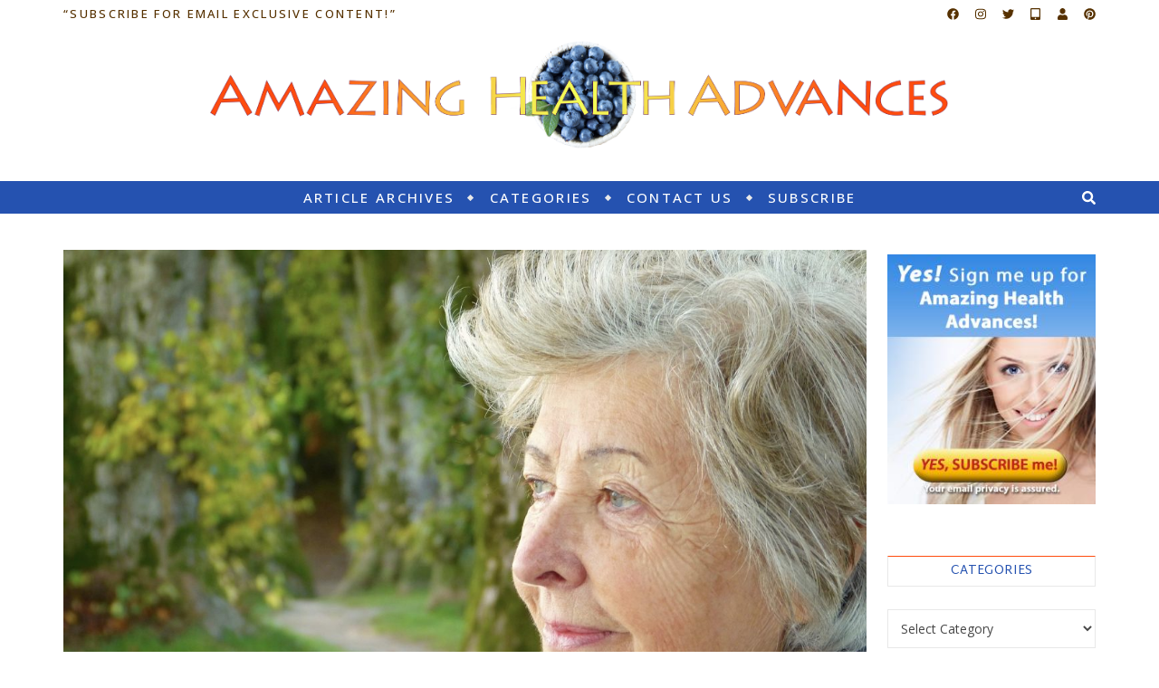

--- FILE ---
content_type: text/html; charset=UTF-8
request_url: https://amazinghealthadvances.net/how-lifestyle-changes-alter-your-risk-of-dementia-6809
body_size: 35168
content:
<!DOCTYPE html>
<html lang="en-US">
<head>
<meta charset="UTF-8">
<meta name="viewport" content="width=device-width, initial-scale=1.0, maximum-scale=1.0, user-scalable=no" />
<meta name='robots' content='index, follow, max-image-preview:large, max-snippet:-1, max-video-preview:-1' />
<style>img:is([sizes="auto" i], [sizes^="auto," i]) { contain-intrinsic-size: 3000px 1500px }</style>
<!-- This site is optimized with the Yoast SEO plugin v26.0 - https://yoast.com/wordpress/plugins/seo/ -->
<title>How Lifestyle Changes Alter Your Risk of Dementia</title>
<meta name="description" content="The first signs of dementia are subtle: irritability, short-temperedness, and small changes in personality that grow increasingly acute. The full-blown symptoms are anything but subtle: a loss of short and long-term memory, inability to reason, a lack of emotional control, confusion, disorientation." />
<link rel="canonical" href="https://amazinghealthadvances.net/how-lifestyle-changes-alter-your-risk-of-dementia-6809/" />
<meta property="og:locale" content="en_US" />
<meta property="og:type" content="article" />
<meta property="og:title" content="How Lifestyle Changes Alter Your Risk of Dementia" />
<meta property="og:description" content="The first signs of dementia are subtle: irritability, short-temperedness, and small changes in personality that grow increasingly acute. The full-blown symptoms are anything but subtle: a loss of short and long-term memory, inability to reason, a lack of emotional control, confusion, disorientation." />
<meta property="og:url" content="https://amazinghealthadvances.net/how-lifestyle-changes-alter-your-risk-of-dementia-6809/" />
<meta property="og:site_name" content="Amazing Health Advances" />
<meta property="article:publisher" content="https://www.facebook.com/amazinghealthadvances/" />
<meta property="article:published_time" content="2020-09-04T07:00:03+00:00" />
<meta property="og:image" content="https://amazinghealthadvances.net/wp-content/uploads/2020/09/woman-3186741_1920-e1717380055394.jpg" />
<meta property="og:image:width" content="500" />
<meta property="og:image:height" content="334" />
<meta property="og:image:type" content="image/jpeg" />
<meta name="author" content="AHA Publisher" />
<meta name="twitter:card" content="summary_large_image" />
<meta name="twitter:creator" content="@AHAnewsletter" />
<meta name="twitter:site" content="@AHAnewsletter" />
<meta name="twitter:label1" content="Written by" />
<meta name="twitter:data1" content="AHA Publisher" />
<meta name="twitter:label2" content="Est. reading time" />
<meta name="twitter:data2" content="3 minutes" />
<script type="application/ld+json" class="yoast-schema-graph">{"@context":"https://schema.org","@graph":[{"@type":"Article","@id":"https://amazinghealthadvances.net/how-lifestyle-changes-alter-your-risk-of-dementia-6809/#article","isPartOf":{"@id":"https://amazinghealthadvances.net/how-lifestyle-changes-alter-your-risk-of-dementia-6809/"},"author":{"name":"AHA Publisher","@id":"https://amazinghealthadvances.net/#/schema/person/1cb1a651483417b167e2954148c7d8c2"},"headline":"How Lifestyle Changes Alter Your Risk of Dementia","datePublished":"2020-09-04T07:00:03+00:00","mainEntityOfPage":{"@id":"https://amazinghealthadvances.net/how-lifestyle-changes-alter-your-risk-of-dementia-6809/"},"wordCount":652,"commentCount":0,"publisher":{"@id":"https://amazinghealthadvances.net/#organization"},"image":{"@id":"https://amazinghealthadvances.net/how-lifestyle-changes-alter-your-risk-of-dementia-6809/#primaryimage"},"thumbnailUrl":"https://amazinghealthadvances.net/wp-content/uploads/2020/09/woman-3186741_1920-e1717380055394.jpg","keywords":["brain function","Brain Health","confusion","dementia","disorientation","emotional control","long-term memory","short term memory"],"articleSection":["Archive","Health Advances","Lifestyle","Mental Health"],"inLanguage":"en-US","potentialAction":[{"@type":"CommentAction","name":"Comment","target":["https://amazinghealthadvances.net/how-lifestyle-changes-alter-your-risk-of-dementia-6809/#respond"]}]},{"@type":"WebPage","@id":"https://amazinghealthadvances.net/how-lifestyle-changes-alter-your-risk-of-dementia-6809/","url":"https://amazinghealthadvances.net/how-lifestyle-changes-alter-your-risk-of-dementia-6809/","name":"How Lifestyle Changes Alter Your Risk of Dementia","isPartOf":{"@id":"https://amazinghealthadvances.net/#website"},"primaryImageOfPage":{"@id":"https://amazinghealthadvances.net/how-lifestyle-changes-alter-your-risk-of-dementia-6809/#primaryimage"},"image":{"@id":"https://amazinghealthadvances.net/how-lifestyle-changes-alter-your-risk-of-dementia-6809/#primaryimage"},"thumbnailUrl":"https://amazinghealthadvances.net/wp-content/uploads/2020/09/woman-3186741_1920-e1717380055394.jpg","datePublished":"2020-09-04T07:00:03+00:00","description":"The first signs of dementia are subtle: irritability, short-temperedness, and small changes in personality that grow increasingly acute. The full-blown symptoms are anything but subtle: a loss of short and long-term memory, inability to reason, a lack of emotional control, confusion, disorientation.","breadcrumb":{"@id":"https://amazinghealthadvances.net/how-lifestyle-changes-alter-your-risk-of-dementia-6809/#breadcrumb"},"inLanguage":"en-US","potentialAction":[{"@type":"ReadAction","target":["https://amazinghealthadvances.net/how-lifestyle-changes-alter-your-risk-of-dementia-6809/"]}]},{"@type":"ImageObject","inLanguage":"en-US","@id":"https://amazinghealthadvances.net/how-lifestyle-changes-alter-your-risk-of-dementia-6809/#primaryimage","url":"https://amazinghealthadvances.net/wp-content/uploads/2020/09/woman-3186741_1920-e1717380055394.jpg","contentUrl":"https://amazinghealthadvances.net/wp-content/uploads/2020/09/woman-3186741_1920-e1717380055394.jpg","width":500,"height":334,"caption":"Image by silviarita from Pixabay"},{"@type":"BreadcrumbList","@id":"https://amazinghealthadvances.net/how-lifestyle-changes-alter-your-risk-of-dementia-6809/#breadcrumb","itemListElement":[{"@type":"ListItem","position":1,"name":"Home","item":"https://amazinghealthadvances.net/"},{"@type":"ListItem","position":2,"name":"How Lifestyle Changes Alter Your Risk of Dementia"}]},{"@type":"WebSite","@id":"https://amazinghealthadvances.net/#website","url":"https://amazinghealthadvances.net/","name":"Amazing Health Advances","description":"Your hub for fresh-picked health and wellness info","publisher":{"@id":"https://amazinghealthadvances.net/#organization"},"potentialAction":[{"@type":"SearchAction","target":{"@type":"EntryPoint","urlTemplate":"https://amazinghealthadvances.net/?s={search_term_string}"},"query-input":{"@type":"PropertyValueSpecification","valueRequired":true,"valueName":"search_term_string"}}],"inLanguage":"en-US"},{"@type":"Organization","@id":"https://amazinghealthadvances.net/#organization","name":"AHA! - Amazing Health Advances","url":"https://amazinghealthadvances.net/","logo":{"@type":"ImageObject","inLanguage":"en-US","@id":"https://amazinghealthadvances.net/#/schema/logo/image/","url":"https://amazinghealthadvances.net/wp-content/uploads/2019/08/cropped-AHA_Website_Header_2019v2-28.png","contentUrl":"https://amazinghealthadvances.net/wp-content/uploads/2019/08/cropped-AHA_Website_Header_2019v2-28.png","width":3986,"height":713,"caption":"AHA! - Amazing Health Advances"},"image":{"@id":"https://amazinghealthadvances.net/#/schema/logo/image/"},"sameAs":["https://www.facebook.com/amazinghealthadvances/","https://x.com/AHAnewsletter","https://www.instagram.com/amazinghealthadvances/","https://www.pinterest.com/00wyibbt9ih9pqtqzrtiu8mcjt2syw/","https://truthsocial.com/@AmazingHealthAdvances"]},{"@type":"Person","@id":"https://amazinghealthadvances.net/#/schema/person/1cb1a651483417b167e2954148c7d8c2","name":"AHA Publisher","image":{"@type":"ImageObject","inLanguage":"en-US","@id":"https://amazinghealthadvances.net/#/schema/person/image/","url":"https://secure.gravatar.com/avatar/9c1f81f6bce0130367b07497cbc0208075b6b55c38d33008c1a7087785b23520?s=96&d=mm&r=g","contentUrl":"https://secure.gravatar.com/avatar/9c1f81f6bce0130367b07497cbc0208075b6b55c38d33008c1a7087785b23520?s=96&d=mm&r=g","caption":"AHA Publisher"},"url":"https://amazinghealthadvances.net/author/aha-publisher/"}]}</script>
<!-- / Yoast SEO plugin. -->
<link rel='dns-prefetch' href='//static.addtoany.com' />
<link rel='dns-prefetch' href='//ajax.googleapis.com' />
<link rel='dns-prefetch' href='//www.googletagmanager.com' />
<link rel='dns-prefetch' href='//fonts.googleapis.com' />
<link rel="alternate" type="application/rss+xml" title="Amazing Health Advances &raquo; Feed" href="https://amazinghealthadvances.net/feed/" />
<link rel="alternate" type="application/rss+xml" title="Amazing Health Advances &raquo; Comments Feed" href="https://amazinghealthadvances.net/comments/feed/" />
<link rel="alternate" type="application/rss+xml" title="Amazing Health Advances &raquo; How Lifestyle Changes Alter Your Risk of Dementia Comments Feed" href="https://amazinghealthadvances.net/how-lifestyle-changes-alter-your-risk-of-dementia-6809/feed/" />
<!-- This site uses the Google Analytics by MonsterInsights plugin v9.8.0 - Using Analytics tracking - https://www.monsterinsights.com/ -->
<script src="//www.googletagmanager.com/gtag/js?id=G-J3LT2MM381"  data-cfasync="false" data-wpfc-render="false" type="text/javascript" async></script>
<script data-cfasync="false" data-wpfc-render="false" type="text/javascript">
var mi_version = '9.8.0';
var mi_track_user = true;
var mi_no_track_reason = '';
var MonsterInsightsDefaultLocations = {"page_location":"https:\/\/amazinghealthadvances.net\/how-lifestyle-changes-alter-your-risk-of-dementia-6809\/"};
if ( typeof MonsterInsightsPrivacyGuardFilter === 'function' ) {
var MonsterInsightsLocations = (typeof MonsterInsightsExcludeQuery === 'object') ? MonsterInsightsPrivacyGuardFilter( MonsterInsightsExcludeQuery ) : MonsterInsightsPrivacyGuardFilter( MonsterInsightsDefaultLocations );
} else {
var MonsterInsightsLocations = (typeof MonsterInsightsExcludeQuery === 'object') ? MonsterInsightsExcludeQuery : MonsterInsightsDefaultLocations;
}
var disableStrs = [
'ga-disable-G-J3LT2MM381',
];
/* Function to detect opted out users */
function __gtagTrackerIsOptedOut() {
for (var index = 0; index < disableStrs.length; index++) {
if (document.cookie.indexOf(disableStrs[index] + '=true') > -1) {
return true;
}
}
return false;
}
/* Disable tracking if the opt-out cookie exists. */
if (__gtagTrackerIsOptedOut()) {
for (var index = 0; index < disableStrs.length; index++) {
window[disableStrs[index]] = true;
}
}
/* Opt-out function */
function __gtagTrackerOptout() {
for (var index = 0; index < disableStrs.length; index++) {
document.cookie = disableStrs[index] + '=true; expires=Thu, 31 Dec 2099 23:59:59 UTC; path=/';
window[disableStrs[index]] = true;
}
}
if ('undefined' === typeof gaOptout) {
function gaOptout() {
__gtagTrackerOptout();
}
}
window.dataLayer = window.dataLayer || [];
window.MonsterInsightsDualTracker = {
helpers: {},
trackers: {},
};
if (mi_track_user) {
function __gtagDataLayer() {
dataLayer.push(arguments);
}
function __gtagTracker(type, name, parameters) {
if (!parameters) {
parameters = {};
}
if (parameters.send_to) {
__gtagDataLayer.apply(null, arguments);
return;
}
if (type === 'event') {
parameters.send_to = monsterinsights_frontend.v4_id;
var hookName = name;
if (typeof parameters['event_category'] !== 'undefined') {
hookName = parameters['event_category'] + ':' + name;
}
if (typeof MonsterInsightsDualTracker.trackers[hookName] !== 'undefined') {
MonsterInsightsDualTracker.trackers[hookName](parameters);
} else {
__gtagDataLayer('event', name, parameters);
}
} else {
__gtagDataLayer.apply(null, arguments);
}
}
__gtagTracker('js', new Date());
__gtagTracker('set', {
'developer_id.dZGIzZG': true,
});
if ( MonsterInsightsLocations.page_location ) {
__gtagTracker('set', MonsterInsightsLocations);
}
__gtagTracker('config', 'G-J3LT2MM381', {"allow_anchor":"true","forceSSL":"true","link_attribution":"true","page_path":location.pathname + location.search + location.hash} );
window.gtag = __gtagTracker;										(function () {
/* https://developers.google.com/analytics/devguides/collection/analyticsjs/ */
/* ga and __gaTracker compatibility shim. */
var noopfn = function () {
return null;
};
var newtracker = function () {
return new Tracker();
};
var Tracker = function () {
return null;
};
var p = Tracker.prototype;
p.get = noopfn;
p.set = noopfn;
p.send = function () {
var args = Array.prototype.slice.call(arguments);
args.unshift('send');
__gaTracker.apply(null, args);
};
var __gaTracker = function () {
var len = arguments.length;
if (len === 0) {
return;
}
var f = arguments[len - 1];
if (typeof f !== 'object' || f === null || typeof f.hitCallback !== 'function') {
if ('send' === arguments[0]) {
var hitConverted, hitObject = false, action;
if ('event' === arguments[1]) {
if ('undefined' !== typeof arguments[3]) {
hitObject = {
'eventAction': arguments[3],
'eventCategory': arguments[2],
'eventLabel': arguments[4],
'value': arguments[5] ? arguments[5] : 1,
}
}
}
if ('pageview' === arguments[1]) {
if ('undefined' !== typeof arguments[2]) {
hitObject = {
'eventAction': 'page_view',
'page_path': arguments[2],
}
}
}
if (typeof arguments[2] === 'object') {
hitObject = arguments[2];
}
if (typeof arguments[5] === 'object') {
Object.assign(hitObject, arguments[5]);
}
if ('undefined' !== typeof arguments[1].hitType) {
hitObject = arguments[1];
if ('pageview' === hitObject.hitType) {
hitObject.eventAction = 'page_view';
}
}
if (hitObject) {
action = 'timing' === arguments[1].hitType ? 'timing_complete' : hitObject.eventAction;
hitConverted = mapArgs(hitObject);
__gtagTracker('event', action, hitConverted);
}
}
return;
}
function mapArgs(args) {
var arg, hit = {};
var gaMap = {
'eventCategory': 'event_category',
'eventAction': 'event_action',
'eventLabel': 'event_label',
'eventValue': 'event_value',
'nonInteraction': 'non_interaction',
'timingCategory': 'event_category',
'timingVar': 'name',
'timingValue': 'value',
'timingLabel': 'event_label',
'page': 'page_path',
'location': 'page_location',
'title': 'page_title',
'referrer' : 'page_referrer',
};
for (arg in args) {
if (!(!args.hasOwnProperty(arg) || !gaMap.hasOwnProperty(arg))) {
hit[gaMap[arg]] = args[arg];
} else {
hit[arg] = args[arg];
}
}
return hit;
}
try {
f.hitCallback();
} catch (ex) {
}
};
__gaTracker.create = newtracker;
__gaTracker.getByName = newtracker;
__gaTracker.getAll = function () {
return [];
};
__gaTracker.remove = noopfn;
__gaTracker.loaded = true;
window['__gaTracker'] = __gaTracker;
})();
} else {
console.log("");
(function () {
function __gtagTracker() {
return null;
}
window['__gtagTracker'] = __gtagTracker;
window['gtag'] = __gtagTracker;
})();
}
</script>
<!-- / Google Analytics by MonsterInsights -->
<!-- <link rel='stylesheet' id='wp-block-library-css' href='https://amazinghealthadvances.net/wp-includes/css/dist/block-library/style.min.css?ver=6.8.3' type='text/css' media='all' /> -->
<link rel="stylesheet" type="text/css" href="//amazinghealthadvances.net/wp-content/cache/wpfc-minified/2mvxcifj/7nlby.css" media="all"/>
<style id='classic-theme-styles-inline-css' type='text/css'>
/*! This file is auto-generated */
.wp-block-button__link{color:#fff;background-color:#32373c;border-radius:9999px;box-shadow:none;text-decoration:none;padding:calc(.667em + 2px) calc(1.333em + 2px);font-size:1.125em}.wp-block-file__button{background:#32373c;color:#fff;text-decoration:none}
</style>
<style id='global-styles-inline-css' type='text/css'>
:root{--wp--preset--aspect-ratio--square: 1;--wp--preset--aspect-ratio--4-3: 4/3;--wp--preset--aspect-ratio--3-4: 3/4;--wp--preset--aspect-ratio--3-2: 3/2;--wp--preset--aspect-ratio--2-3: 2/3;--wp--preset--aspect-ratio--16-9: 16/9;--wp--preset--aspect-ratio--9-16: 9/16;--wp--preset--color--black: #000000;--wp--preset--color--cyan-bluish-gray: #abb8c3;--wp--preset--color--white: #ffffff;--wp--preset--color--pale-pink: #f78da7;--wp--preset--color--vivid-red: #cf2e2e;--wp--preset--color--luminous-vivid-orange: #ff6900;--wp--preset--color--luminous-vivid-amber: #fcb900;--wp--preset--color--light-green-cyan: #7bdcb5;--wp--preset--color--vivid-green-cyan: #00d084;--wp--preset--color--pale-cyan-blue: #8ed1fc;--wp--preset--color--vivid-cyan-blue: #0693e3;--wp--preset--color--vivid-purple: #9b51e0;--wp--preset--gradient--vivid-cyan-blue-to-vivid-purple: linear-gradient(135deg,rgba(6,147,227,1) 0%,rgb(155,81,224) 100%);--wp--preset--gradient--light-green-cyan-to-vivid-green-cyan: linear-gradient(135deg,rgb(122,220,180) 0%,rgb(0,208,130) 100%);--wp--preset--gradient--luminous-vivid-amber-to-luminous-vivid-orange: linear-gradient(135deg,rgba(252,185,0,1) 0%,rgba(255,105,0,1) 100%);--wp--preset--gradient--luminous-vivid-orange-to-vivid-red: linear-gradient(135deg,rgba(255,105,0,1) 0%,rgb(207,46,46) 100%);--wp--preset--gradient--very-light-gray-to-cyan-bluish-gray: linear-gradient(135deg,rgb(238,238,238) 0%,rgb(169,184,195) 100%);--wp--preset--gradient--cool-to-warm-spectrum: linear-gradient(135deg,rgb(74,234,220) 0%,rgb(151,120,209) 20%,rgb(207,42,186) 40%,rgb(238,44,130) 60%,rgb(251,105,98) 80%,rgb(254,248,76) 100%);--wp--preset--gradient--blush-light-purple: linear-gradient(135deg,rgb(255,206,236) 0%,rgb(152,150,240) 100%);--wp--preset--gradient--blush-bordeaux: linear-gradient(135deg,rgb(254,205,165) 0%,rgb(254,45,45) 50%,rgb(107,0,62) 100%);--wp--preset--gradient--luminous-dusk: linear-gradient(135deg,rgb(255,203,112) 0%,rgb(199,81,192) 50%,rgb(65,88,208) 100%);--wp--preset--gradient--pale-ocean: linear-gradient(135deg,rgb(255,245,203) 0%,rgb(182,227,212) 50%,rgb(51,167,181) 100%);--wp--preset--gradient--electric-grass: linear-gradient(135deg,rgb(202,248,128) 0%,rgb(113,206,126) 100%);--wp--preset--gradient--midnight: linear-gradient(135deg,rgb(2,3,129) 0%,rgb(40,116,252) 100%);--wp--preset--font-size--small: 13px;--wp--preset--font-size--medium: 20px;--wp--preset--font-size--large: 36px;--wp--preset--font-size--x-large: 42px;--wp--preset--spacing--20: 0.44rem;--wp--preset--spacing--30: 0.67rem;--wp--preset--spacing--40: 1rem;--wp--preset--spacing--50: 1.5rem;--wp--preset--spacing--60: 2.25rem;--wp--preset--spacing--70: 3.38rem;--wp--preset--spacing--80: 5.06rem;--wp--preset--shadow--natural: 6px 6px 9px rgba(0, 0, 0, 0.2);--wp--preset--shadow--deep: 12px 12px 50px rgba(0, 0, 0, 0.4);--wp--preset--shadow--sharp: 6px 6px 0px rgba(0, 0, 0, 0.2);--wp--preset--shadow--outlined: 6px 6px 0px -3px rgba(255, 255, 255, 1), 6px 6px rgba(0, 0, 0, 1);--wp--preset--shadow--crisp: 6px 6px 0px rgba(0, 0, 0, 1);}:where(.is-layout-flex){gap: 0.5em;}:where(.is-layout-grid){gap: 0.5em;}body .is-layout-flex{display: flex;}.is-layout-flex{flex-wrap: wrap;align-items: center;}.is-layout-flex > :is(*, div){margin: 0;}body .is-layout-grid{display: grid;}.is-layout-grid > :is(*, div){margin: 0;}:where(.wp-block-columns.is-layout-flex){gap: 2em;}:where(.wp-block-columns.is-layout-grid){gap: 2em;}:where(.wp-block-post-template.is-layout-flex){gap: 1.25em;}:where(.wp-block-post-template.is-layout-grid){gap: 1.25em;}.has-black-color{color: var(--wp--preset--color--black) !important;}.has-cyan-bluish-gray-color{color: var(--wp--preset--color--cyan-bluish-gray) !important;}.has-white-color{color: var(--wp--preset--color--white) !important;}.has-pale-pink-color{color: var(--wp--preset--color--pale-pink) !important;}.has-vivid-red-color{color: var(--wp--preset--color--vivid-red) !important;}.has-luminous-vivid-orange-color{color: var(--wp--preset--color--luminous-vivid-orange) !important;}.has-luminous-vivid-amber-color{color: var(--wp--preset--color--luminous-vivid-amber) !important;}.has-light-green-cyan-color{color: var(--wp--preset--color--light-green-cyan) !important;}.has-vivid-green-cyan-color{color: var(--wp--preset--color--vivid-green-cyan) !important;}.has-pale-cyan-blue-color{color: var(--wp--preset--color--pale-cyan-blue) !important;}.has-vivid-cyan-blue-color{color: var(--wp--preset--color--vivid-cyan-blue) !important;}.has-vivid-purple-color{color: var(--wp--preset--color--vivid-purple) !important;}.has-black-background-color{background-color: var(--wp--preset--color--black) !important;}.has-cyan-bluish-gray-background-color{background-color: var(--wp--preset--color--cyan-bluish-gray) !important;}.has-white-background-color{background-color: var(--wp--preset--color--white) !important;}.has-pale-pink-background-color{background-color: var(--wp--preset--color--pale-pink) !important;}.has-vivid-red-background-color{background-color: var(--wp--preset--color--vivid-red) !important;}.has-luminous-vivid-orange-background-color{background-color: var(--wp--preset--color--luminous-vivid-orange) !important;}.has-luminous-vivid-amber-background-color{background-color: var(--wp--preset--color--luminous-vivid-amber) !important;}.has-light-green-cyan-background-color{background-color: var(--wp--preset--color--light-green-cyan) !important;}.has-vivid-green-cyan-background-color{background-color: var(--wp--preset--color--vivid-green-cyan) !important;}.has-pale-cyan-blue-background-color{background-color: var(--wp--preset--color--pale-cyan-blue) !important;}.has-vivid-cyan-blue-background-color{background-color: var(--wp--preset--color--vivid-cyan-blue) !important;}.has-vivid-purple-background-color{background-color: var(--wp--preset--color--vivid-purple) !important;}.has-black-border-color{border-color: var(--wp--preset--color--black) !important;}.has-cyan-bluish-gray-border-color{border-color: var(--wp--preset--color--cyan-bluish-gray) !important;}.has-white-border-color{border-color: var(--wp--preset--color--white) !important;}.has-pale-pink-border-color{border-color: var(--wp--preset--color--pale-pink) !important;}.has-vivid-red-border-color{border-color: var(--wp--preset--color--vivid-red) !important;}.has-luminous-vivid-orange-border-color{border-color: var(--wp--preset--color--luminous-vivid-orange) !important;}.has-luminous-vivid-amber-border-color{border-color: var(--wp--preset--color--luminous-vivid-amber) !important;}.has-light-green-cyan-border-color{border-color: var(--wp--preset--color--light-green-cyan) !important;}.has-vivid-green-cyan-border-color{border-color: var(--wp--preset--color--vivid-green-cyan) !important;}.has-pale-cyan-blue-border-color{border-color: var(--wp--preset--color--pale-cyan-blue) !important;}.has-vivid-cyan-blue-border-color{border-color: var(--wp--preset--color--vivid-cyan-blue) !important;}.has-vivid-purple-border-color{border-color: var(--wp--preset--color--vivid-purple) !important;}.has-vivid-cyan-blue-to-vivid-purple-gradient-background{background: var(--wp--preset--gradient--vivid-cyan-blue-to-vivid-purple) !important;}.has-light-green-cyan-to-vivid-green-cyan-gradient-background{background: var(--wp--preset--gradient--light-green-cyan-to-vivid-green-cyan) !important;}.has-luminous-vivid-amber-to-luminous-vivid-orange-gradient-background{background: var(--wp--preset--gradient--luminous-vivid-amber-to-luminous-vivid-orange) !important;}.has-luminous-vivid-orange-to-vivid-red-gradient-background{background: var(--wp--preset--gradient--luminous-vivid-orange-to-vivid-red) !important;}.has-very-light-gray-to-cyan-bluish-gray-gradient-background{background: var(--wp--preset--gradient--very-light-gray-to-cyan-bluish-gray) !important;}.has-cool-to-warm-spectrum-gradient-background{background: var(--wp--preset--gradient--cool-to-warm-spectrum) !important;}.has-blush-light-purple-gradient-background{background: var(--wp--preset--gradient--blush-light-purple) !important;}.has-blush-bordeaux-gradient-background{background: var(--wp--preset--gradient--blush-bordeaux) !important;}.has-luminous-dusk-gradient-background{background: var(--wp--preset--gradient--luminous-dusk) !important;}.has-pale-ocean-gradient-background{background: var(--wp--preset--gradient--pale-ocean) !important;}.has-electric-grass-gradient-background{background: var(--wp--preset--gradient--electric-grass) !important;}.has-midnight-gradient-background{background: var(--wp--preset--gradient--midnight) !important;}.has-small-font-size{font-size: var(--wp--preset--font-size--small) !important;}.has-medium-font-size{font-size: var(--wp--preset--font-size--medium) !important;}.has-large-font-size{font-size: var(--wp--preset--font-size--large) !important;}.has-x-large-font-size{font-size: var(--wp--preset--font-size--x-large) !important;}
:where(.wp-block-post-template.is-layout-flex){gap: 1.25em;}:where(.wp-block-post-template.is-layout-grid){gap: 1.25em;}
:where(.wp-block-columns.is-layout-flex){gap: 2em;}:where(.wp-block-columns.is-layout-grid){gap: 2em;}
:root :where(.wp-block-pullquote){font-size: 1.5em;line-height: 1.6;}
</style>
<!-- <link rel='stylesheet' id='mailerlite_forms.css-css' href='https://amazinghealthadvances.net/wp-content/plugins/official-mailerlite-sign-up-forms/assets/css/mailerlite_forms.css?ver=1.7.14' type='text/css' media='all' /> -->
<!-- <link rel='stylesheet' id='shop-page-wp-grid-css' href='https://amazinghealthadvances.net/wp-content/plugins/shop-page-wp/includes/../assets/css/shop-page-wp-grid.css?ver=1.3.2' type='text/css' media='all' /> -->
<!-- <link rel='stylesheet' id='shop-page-wp-base-styles-css' href='https://amazinghealthadvances.net/wp-content/plugins/shop-page-wp/includes/../assets/css/shop-page-wp-base-styles.css?ver=1.3.2' type='text/css' media='all' /> -->
<!-- <link rel='stylesheet' id='sow-social-media-buttons-atom-fd47a9c551f4-css' href='https://amazinghealthadvances.net/wp-content/uploads/siteorigin-widgets/sow-social-media-buttons-atom-fd47a9c551f4.css?ver=6.8.3' type='text/css' media='all' /> -->
<!-- <link rel='stylesheet' id='SFSImainCss-css' href='https://amazinghealthadvances.net/wp-content/plugins/ultimate-social-media-icons/css/sfsi-style.css?ver=2.9.5' type='text/css' media='all' /> -->
<!-- <link rel='stylesheet' id='bard-style-css' href='https://amazinghealthadvances.net/wp-content/themes/bard-pro-premium/style.css?ver=2.4.3' type='text/css' media='all' /> -->
<!-- <link rel='stylesheet' id='bard-responsive-css' href='https://amazinghealthadvances.net/wp-content/themes/bard-pro-premium/assets/css/responsive.css?ver=2.4.3' type='text/css' media='all' /> -->
<!-- <link rel='stylesheet' id='fontello-css' href='https://amazinghealthadvances.net/wp-content/themes/bard-pro-premium/assets/css/fontello.css?ver=2.4.3' type='text/css' media='all' /> -->
<!-- <link rel='stylesheet' id='slick-css' href='https://amazinghealthadvances.net/wp-content/themes/bard-pro-premium/assets/css/slick.css?ver=6.8.3' type='text/css' media='all' /> -->
<!-- <link rel='stylesheet' id='scrollbar-css' href='https://amazinghealthadvances.net/wp-content/themes/bard-pro-premium/assets/css/perfect-scrollbar.css?ver=6.8.3' type='text/css' media='all' /> -->
<link rel="stylesheet" type="text/css" href="//amazinghealthadvances.net/wp-content/cache/wpfc-minified/giwwsdo/7nlby.css" media="all"/>
<link rel='stylesheet' id='bard_enqueue_Arizonia-css' href='https://fonts.googleapis.com/css?family=Arizonia%3A100%2C200%2C300%2C400%2C400i%2C500%2C600%2C700%2C800%2C900&#038;ver=1.0.0' type='text/css' media='all' />
<link rel='stylesheet' id='bard_enqueue_Open_Sans-css' href='https://fonts.googleapis.com/css?family=Open+Sans%3A100%2C200%2C300%2C400%2C400i%2C500%2C600%2C700%2C800%2C900&#038;ver=1.0.0' type='text/css' media='all' />
<link rel='stylesheet' id='bard_enqueue_Martel_Sans-css' href='https://fonts.googleapis.com/css?family=Martel+Sans%3A100%2C200%2C300%2C400%2C400i%2C500%2C600%2C700%2C800%2C900&#038;ver=1.0.0' type='text/css' media='all' />
<!-- <link rel='stylesheet' id='addtoany-css' href='https://amazinghealthadvances.net/wp-content/plugins/add-to-any/addtoany.min.css?ver=1.16' type='text/css' media='all' /> -->
<link rel="stylesheet" type="text/css" href="//amazinghealthadvances.net/wp-content/cache/wpfc-minified/9atq8qfc/7nlby.css" media="all"/>
<script type="text/javascript" src="https://amazinghealthadvances.net/wp-content/plugins/google-analytics-for-wordpress/assets/js/frontend-gtag.min.js?ver=9.8.0" id="monsterinsights-frontend-script-js" async="async" data-wp-strategy="async"></script>
<script data-cfasync="false" data-wpfc-render="false" type="text/javascript" id='monsterinsights-frontend-script-js-extra'>/* <![CDATA[ */
var monsterinsights_frontend = {"js_events_tracking":"true","download_extensions":"doc,pdf,ppt,zip,xls,docx,pptx,xlsx","inbound_paths":"[{\"path\":\"\\\/go\\\/\",\"label\":\"affiliate\"},{\"path\":\"\\\/recommend\\\/\",\"label\":\"affiliate\"}]","home_url":"https:\/\/amazinghealthadvances.net","hash_tracking":"true","v4_id":"G-J3LT2MM381"};/* ]]> */
</script>
<script type="text/javascript" id="addtoany-core-js-before">
/* <![CDATA[ */
window.a2a_config=window.a2a_config||{};a2a_config.callbacks=[];a2a_config.overlays=[];a2a_config.templates={};
/* ]]> */
</script>
<script type="text/javascript" defer src="https://static.addtoany.com/menu/page.js" id="addtoany-core-js"></script>
<script type="text/javascript" src="https://amazinghealthadvances.net/wp-includes/js/jquery/jquery.min.js?ver=3.7.1" id="jquery-core-js"></script>
<script type="text/javascript" src="https://amazinghealthadvances.net/wp-includes/js/jquery/jquery-migrate.min.js?ver=3.4.1" id="jquery-migrate-js"></script>
<script type="text/javascript" defer src="https://amazinghealthadvances.net/wp-content/plugins/add-to-any/addtoany.min.js?ver=1.1" id="addtoany-jquery-js"></script>
<!-- Google tag (gtag.js) snippet added by Site Kit -->
<!-- Google Analytics snippet added by Site Kit -->
<script type="text/javascript" src="https://www.googletagmanager.com/gtag/js?id=G-RJXZXMFBLJ" id="google_gtagjs-js" async></script>
<script type="text/javascript" id="google_gtagjs-js-after">
/* <![CDATA[ */
window.dataLayer = window.dataLayer || [];function gtag(){dataLayer.push(arguments);}
gtag("set","linker",{"domains":["amazinghealthadvances.net"]});
gtag("js", new Date());
gtag("set", "developer_id.dZTNiMT", true);
gtag("config", "G-RJXZXMFBLJ");
window._googlesitekit = window._googlesitekit || {}; window._googlesitekit.throttledEvents = []; window._googlesitekit.gtagEvent = (name, data) => { var key = JSON.stringify( { name, data } ); if ( !! window._googlesitekit.throttledEvents[ key ] ) { return; } window._googlesitekit.throttledEvents[ key ] = true; setTimeout( () => { delete window._googlesitekit.throttledEvents[ key ]; }, 5 ); gtag( "event", name, { ...data, event_source: "site-kit" } ); }; 
/* ]]> */
</script>
<link rel="https://api.w.org/" href="https://amazinghealthadvances.net/wp-json/" /><link rel="alternate" title="JSON" type="application/json" href="https://amazinghealthadvances.net/wp-json/wp/v2/posts/9617" /><link rel="EditURI" type="application/rsd+xml" title="RSD" href="https://amazinghealthadvances.net/xmlrpc.php?rsd" />
<meta name="generator" content="WordPress 6.8.3" />
<link rel='shortlink' href='https://amazinghealthadvances.net/?p=9617' />
<link rel="alternate" title="oEmbed (JSON)" type="application/json+oembed" href="https://amazinghealthadvances.net/wp-json/oembed/1.0/embed?url=https%3A%2F%2Famazinghealthadvances.net%2Fhow-lifestyle-changes-alter-your-risk-of-dementia-6809%2F" />
<link rel="alternate" title="oEmbed (XML)" type="text/xml+oembed" href="https://amazinghealthadvances.net/wp-json/oembed/1.0/embed?url=https%3A%2F%2Famazinghealthadvances.net%2Fhow-lifestyle-changes-alter-your-risk-of-dementia-6809%2F&#038;format=xml" />
<meta name="generator" content="Site Kit by Google 1.162.1" />        <!-- MailerLite Universal -->
<script>
(function(w,d,e,u,f,l,n){w[f]=w[f]||function(){(w[f].q=w[f].q||[])
.push(arguments);},l=d.createElement(e),l.async=1,l.src=u,
n=d.getElementsByTagName(e)[0],n.parentNode.insertBefore(l,n);})
(window,document,'script','https://assets.mailerlite.com/js/universal.js','ml');
ml('account', '1261870');
ml('enablePopups', true);
</script>
<!-- End MailerLite Universal -->
<meta name="generator" content="performance-lab 4.0.0; plugins: webp-uploads">
<meta name="generator" content="webp-uploads 2.6.0">
<style id="bard_dynamic_css">#top-bar,#top-menu .sub-menu {background-color: #ffffff;}#top-bar a {color: #563100;}#top-menu .sub-menu,#top-menu .sub-menu a {border-color: rgba(86,49,0, 0.05);}#top-bar a:hover,#top-bar li.current-menu-item > a,#top-bar li.current-menu-ancestor > a,#top-bar .sub-menu li.current-menu-item > a,#top-bar .sub-menu li.current-menu-ancestor > a {color: #ff4b0e;}.header-logo a,.site-description,.header-socials-icon {color: #111111;}.site-description:before,.site-description:after {background: #111111;}.header-logo a:hover,.header-socials-icon:hover {color: #111111;}.entry-header {background-color: #ffffff;}#main-nav,#main-menu .sub-menu,#main-nav #s {background-color: #2552b0;}#main-nav a,#main-nav .svg-inline--fa,#main-nav #s {color: #ffffff;}.main-nav-sidebar div span,.mobile-menu-btn span,.btn-tooltip {background-color: #ffffff;}.btn-tooltip:before {border-top-color: #ffffff;}#main-nav {box-shadow: 0px 1px 5px rgba(255,255,255, 0.1);}#main-menu .sub-menu,#main-menu .sub-menu a {border-color: rgba(255,255,255, 0.05);}#main-nav #s::-webkit-input-placeholder { /* Chrome/Opera/Safari */color: rgba(255,255,255, 0.7);}#main-nav #s::-moz-placeholder { /* Firefox 19+ */color: rgba(255,255,255, 0.7);}#main-nav #s:-ms-input-placeholder { /* IE 10+ */color: rgba(255,255,255, 0.7);}#main-nav #s:-moz-placeholder { /* Firefox 18- */color: rgba(255,255,255, 0.7);}#main-nav a:hover,#main-nav .svg-inline--fa:hover,#main-nav li.current-menu-item > a,#main-nav li.current-menu-ancestor > a,#main-nav .sub-menu li.current-menu-item > a,#main-nav .sub-menu li.current-menu-ancestor > a {color: #eded0b;}.main-nav-sidebar:hover div span {background-color: #eded0b;}/* Background */.sidebar-alt,.main-content,.featured-slider-area,#featured-links,.page-content select,.page-content input,.page-content textarea,.page-content #featured-links h6 {background-color: #ffffff;}.featured-link .cv-inner {border-color: rgba(255,255,255, 0.4);}.featured-link:hover .cv-inner {border-color: rgba(255,255,255, 0.8);}.bard_promo_box_widget h6 {background-color: #ffffff;}.bard_promo_box_widget .promo-box:after{border-color: #ffffff;}/* Text */.page-content,.page-content select,.page-content input,.page-content textarea,.page-content .bard-widget a,.bard_promo_box_widget h6 {color: #464646;}/* Title */.page-content h1,.page-content h1,.page-content h2,.page-content h3,.page-content h4,.page-content h5,.page-content h6,.page-content .post-title a,.page-content .post-author a,.page-content .author-description h3 a,.page-content .related-posts h5 a,.page-content .blog-pagination .previous-page a,.page-content .blog-pagination .next-page a,blockquote,.page-content .post-share a,.page-content .comment-author,.page-content .read-more a {color: #2552b0;}.sidebar-alt-close-btn span,.widget_mc4wp_form_widget .widget-title h4:after,.widget_wysija .widget-title h4:after {background-color: #2552b0;}.page-content .read-more a:hover,.page-content .post-title a:hover {color: rgba(37,82,176, 0.75);}/* Meta */.page-content .post-author,.page-content .post-meta,.page-content .post-meta a,.page-content .related-post-date,.page-content .comment-meta a,.page-content .author-share a,.page-content .post-tags a,.page-content .tagcloud a,.widget_categories li,.widget_archive li,.bard-subscribe-text p,.rpwwt-post-author,.rpwwt-post-categories,.rpwwt-post-date,.rpwwt-post-comments-number,.single-navigation span,.comment-notes {color: #a0a0a0;}.page-content input::-webkit-input-placeholder { /* Chrome/Opera/Safari */color: #a0a0a0;}.page-content input::-moz-placeholder { /* Firefox 19+ */color: #a0a0a0;}.page-content input:-ms-input-placeholder { /* IE 10+ */color: #a0a0a0;}.page-content input:-moz-placeholder { /* Firefox 18- */color: #a0a0a0;}/* Accent */.page-content a,.post-categories,#page-wrap .bard-widget.widget_text a,#page-wrap .bard-widget.bard_author_widget a,.scrolltop,.required {color: #ff4b0e;}/* Disable TMP.page-content .elementor a,.page-content .elementor a:hover {color: inherit;}*/.page-content .widget-title h4 {border-top-color: #ff4b0e; }.ps-container > .ps-scrollbar-y-rail > .ps-scrollbar-y,.read-more a:after {background: #ff4b0e;}.page-content a:hover,.scrolltop:hover {color: rgba(255,75,14, 0.8);}blockquote {border-color: #ff4b0e;}.slide-caption {color: #ffffff;background: #ff4b0e;}.page-content .wprm-rating-star svg polygon {stroke: #ff4b0e;}.page-content .wprm-rating-star-full svg polygon,.page-content .wprm-comment-rating svg path,.page-content .comment-form-wprm-rating svg path{fill: #ff4b0e;}/* Selection */::-moz-selection {color: #ffffff;background: #5c7baa;}::selection {color: #ffffff;background: #5c7baa;}/* Border */.page-content .post-footer,.blog-list-style,.page-content .author-description,.page-content .single-navigation,.page-content .related-posts,.page-content .entry-comments,.widget-title h4,.page-content .bard-widget li,.page-content #wp-calendar,.page-content #wp-calendar caption,.page-content #wp-calendar tbody td,.page-content .widget_nav_menu li a,.page-content .widget_pages li a,.page-content .tagcloud a,.page-content select,.page-content input,.page-content textarea,.post-tags a,.gallery-caption,.wp-caption-text,table tr,table th,table td,pre,.page-content .wprm-recipe-instruction,.page-content .social-icons a {border-color: #e8e8e8;}.page-content .wprm-recipe {box-shadow: 0 0 3px 1px #e8e8e8;}hr,.border-divider,#main-menu > li:after {background-color: #e8e8e8;}.sticky,.bard-widget.widget_mc4wp_form_widget,.bard-widget.widget_wysija,.wprm-recipe-details-container,.wprm-recipe-notes-container p {background-color: #a0a0a0;}/* Buttons */.widget_search .svg-fa-wrap,.widget_search #searchsubmit,.page-content input.submit,.page-content .blog-pagination.numeric a,.page-content .blog-pagination.load-more a,.page-content .post-password-form input[type="submit"],.page-content .wpcf7 [type="submit"],.page-content .wprm-recipe-print,.page-content .wprm-jump-to-recipe-shortcode,.page-content .wprm-print-recipe-shortcode {color: #ffffff;background-color: #333333;}.page-content input.submit:hover,.page-content .blog-pagination.numeric a:hover,.page-content .blog-pagination.numeric span,.page-content .blog-pagination.load-more a:hover,.page-content .widget_mc4wp_form_widget input[type="submit"],.page-content .widget_wysija input[type="submit"],.page-content .post-password-form input[type="submit"]:hover,.page-content .wpcf7 [type="submit"]:hover,.page-content .wprm-recipe-print:hover,.page-content .wprm-jump-to-recipe-shortcode:hover,.page-content .wprm-print-recipe-shortcode:hover {color: #ffffff;background-color: #5c7baa;}/* Image Overlay */.image-overlay,#infscr-loading,.page-content h4.image-overlay,.image-overlay a,.page-content .image-overlay a,#featured-slider .slider-dots,.header-slider-dots {color: #ffffff;}.header-slider-dots .slick-active,.entry-header-slider .slick-arrow,.post-slider .slick-arrow,#featured-slider .slick-arrow,.slider-title:after {background: #ffffff;}.image-overlay,#infscr-loading,.page-content h4.image-overlay {background-color: rgba(73,73,73, 0.3);}/* Background */#page-footer,#page-footer select,#page-footer input,#page-footer textarea {background-color: #ffffff;}.footer-socials,.footer-widgets,.instagram-title h4 {background-color: #ffffff;}/* Text */#page-footer,#page-footer a,#page-footer select,#page-footer input,#page-footer textarea {color: #222222;}/* Title */#page-footer h1,#page-footer h2,#page-footer h3,#page-footer h4,#page-footer h5,#page-footer h6,#page-footer .footer-socials a {color: #2552b0;}/* Accent */#page-footer a:hover,#page-footer .copyright-info a:hover,#page-footer .footer-menu-container a:hover {color: #5c7baa;}/* Border */#page-footer a,.alt-widget-title,#page-footer .bard-widget li,#page-footer #wp-calendar,#page-footer #wp-calendar caption,#page-footer #wp-calendar th,#page-footer #wp-calendar td,#page-footer .widget_nav_menu li a,#page-footer .social-icons a,#page-footer select,#page-footer input,#page-footer textarea,.footer-widgets {border-color: #e8e8e8;}#page-footer hr {background-color: #e8e8e8;}/* Copyright */.footer-copyright {background-color: #2552b0;}.copyright-info,#page-footer .copyright-info a,.footer-menu-container,#page-footer .footer-menu-container a {color: #bfbfbf;}.bard-preloader-wrap {background-color: #ffffff;}@media screen and ( max-width: 768px ) {.header-logo .site-title,.header-logo .logo-img {display: none;}.mobile-logo {display: table !important;}}@media screen and ( max-width: 768px ) {.featured-slider-area {display: none;}}@media screen and ( max-width: 768px ) {#featured-links {display: none;}}@media screen and ( max-width: 640px ) {.related-posts {display: none;}}.header-logo a {font-family: 'Arizonia';font-size: 160px;line-height: 140px;letter-spacing: 0px;font-weight: 500;}.header-logo .site-description {font-size: 10px;}#top-menu li a {font-family: 'Open Sans';font-size: 13px;line-height: 30px;letter-spacing: 2.3px;font-weight: 500;}.top-bar-socials a {font-size: 13px;line-height: 30px;}#top-bar .mobile-menu-btn {line-height: 30px;}#top-menu .sub-menu > li > a {font-size: 11px;line-height: 3.7;letter-spacing: 1.7px;}@media screen and ( max-width: 979px ) {.top-bar-socials {float: none !important;}.top-bar-socials a {line-height: 40px !important;}}#main-menu li a {font-family: 'Open Sans';font-size: 15px;line-height: 36px;letter-spacing: 2.3px;font-weight: 500;}#mobile-menu li {font-family: 'Open Sans';font-size: 15px;line-height: 3.6;letter-spacing: 2.3px;font-weight: 500;}.main-nav-search,.main-nav-socials-trigger {line-height: 36px;font-size: 15px;}#main-nav #s {font-size: 15px;line-height: 37px;}#main-menu li.menu-item-has-children>a:after {font-size: 15px;}#main-nav {min-height:36px;}.main-nav-sidebar,.random-post-btn {height:36px;}#main-menu .sub-menu > li > a,#mobile-menu .sub-menu > li {font-size: 14px;line-height: 3.5;letter-spacing: 2.3px;}.mobile-menu-btn {font-size: 17px;line-height: 36px;}.main-nav-socials a {font-size: 14px;line-height: 36px;}.random-post-btn {font-size: 17px;line-height: 36px;}#top-menu li a,#main-menu li a,#mobile-menu li {text-transform: uppercase;}#wp-calendar thead th,#wp-calendar caption,h1,h2,h3,h4,h5,h6,#reply-title,#reply-title a,.comments-area #submit,.blog-pagination {font-family: 'Martel Sans';}/* font size 34px */h1 {font-size: 36px;}/* font size 30px */h2 {font-size: 32px;}/* font size 26px */h3 {font-size: 28px;}/* font size 22px */h4 {font-size: 24px;}/* font size 18px */h5,.page-content .wprm-recipe-name,.page-content .wprm-recipe-header {font-size: 20px;}/* font size 14px */h6 {font-size: 16px;}/* font size 31px */.slider-title {font-size: 33px;line-height: 40px;letter-spacing: 0.9px;}/* font size 14px */.category-description h3,.author-description h3,.related-posts h3,#reply-title,#reply-title a,.comment-title h2,.comment-title,.bard_author_widget h3,.alt-widget-title h4 {font-size: 16px;}/* font size 13px */.single-navigation > div h5,.comment-author {font-size: 14px;}/* font size 12px */.widget-title h4 {font-size: 14px;}.post-title,.page-title,.woocommerce div.product .product_title,.woocommerce ul.products li.product .woocommerce-loop-category__title,.woocommerce ul.products li.product .woocommerce-loop-product__title,.woocommerce ul.products li.product h3 {line-height: 25px;}.blog-classic-style .post-title,.single .post-title,.page-title {font-size: 24px;}@media screen and ( max-width: 640px ) {.blog-classic-style .post-title {font-size: 18px;}}.blog-list-style .post-title,.blog-grid-style .post-title {font-size: 18px;}/* letter spacing 1px */.blog-list-style .post-title,.blog-grid-style .post-title.single-navigation > div h5,.alt-widget-title h4 {letter-spacing: 0.5px;}/* letter spacing 0.5px */.post-title,.page-title,.widget-title h4,.category-description h3,.author-description h3,.related-posts h3,#reply-title,#reply-title a,.comment-title h2,.comment-title,.bard_author_widget h3,.comment-author {letter-spacing: 0.1px;}/* font weight */h1,h2,h3,h4,h5,h6,#reply-title {font-weight: 700;}.slider-title,.post-title,.page-title,.woocommerce div.product .product_title,.woocommerce ul.products li.product .woocommerce-loop-category__title,.woocommerce ul.products li.product .woocommerce-loop-product__title,.woocommerce ul.products li.product h3 {font-style: normal;}.slider-title,.post-title,.page-title,.woocommerce div.product .product_title,.woocommerce ul.products li.product .woocommerce-loop-category__title,.woocommerce ul.products li.product .woocommerce-loop-product__title,.woocommerce ul.products li.product h3 {text-transform: none;}body,.header-logo .site-description,#featured-links h6,.bard_promo_box_widget h6,.instagram-title h4,input,textarea,select,.bard-subscribe-text h4,.widget_wysija_cont .updated,.widget_wysija_cont .error,.widget_wysija_cont .xdetailed-errors,#infscr-loading {font-family: 'Open Sans';}body {font-size: 15px;line-height: 21px;font-weight: 400;}/* letter spacing 0 */body,.widget_recent_comments li,.widget_meta li,.widget_recent_comments li,.widget_pages > ul > li,.widget_archive li,.widget_categories > ul > li,.widget_recent_entries ul li,.widget_nav_menu li,.related-post-date,.post-media .image-overlay a,.rpwwt-post-title {letter-spacing: 0.1px;}/* letter spacing 0.5 + */.post-media .image-overlay span {letter-spacing: 0.5px;}/* letter spacing 1 + */#main-nav #searchform input,.instagram-title h4,.bard-subscribe-text h4,.page-404 p,#wp-calendar caption,.related-posts h5 a {letter-spacing: 1px;}/* letter spacing 1.5 + */#featured-links h6,.bard_promo_box_widget h6,.comments-area #submit,.page-content .blog-pagination.default .previous-page a,.page-content .blog-pagination.default .next-page a {letter-spacing: 1.5px;}/* letter spacing 2 + */.tagcloud a,.widget_mc4wp_form_widget input[type='submit'],.widget_wysija input[type='submit'],.slider-read-more a,.read-more a,.blog-pagination a,.blog-pagination span {letter-spacing: 2px;}.post-categories a {letter-spacing: 1.7px;}/* font size 18px */.post-media .image-overlay p,.post-media .image-overlay a {font-size: 17px;}/* font size 16px */blockquote {font-size: 16px;}/* font size 14px */.single .post-footer,.blog-classic-style .post-footer,input,textarea,select,.wp-caption-text,.author-share a,#featured-links h6,.bard_promo_box_widget h6,#wp-calendar,.instagram-title h4,.footer-socials a,.comment-notes,.widget_search .svg-fa-wrap {font-size: 14px;}/* font size 13px */.slider-categories,.slider-read-more a,.blog-grid-style .post-footer,.post-meta,.read-more a,.blog-pagination a,.blog-pagination span,.rpwwt-post-author,.rpwwt-post-categories,.rpwwt-post-date,.rpwwt-post-comments-number,.footer-socials-icon,.copyright-info,.footer-menu-container,.comment-reply-link {font-size: 13px;}/* font size 12px */.post-categories a,.post-tags a,.widget_recent_entries ul li span,#wp-calendar caption,#wp-calendar tfoot #prev a,#wp-calendar tfoot #next a,.related-posts h5 a,.related-post-date,.page-content .blog-pagination.default .previous-page a,.page-content .blog-pagination.default .next-page a {font-size: 12px;}/* font size 11px */.comment-meta,.tagcloud a,.single-navigation span,.comments-area #submit {font-size: 11px !important;}.boxed-wrapper {max-width: 1180px;}.sidebar-alt {max-width: 300px;left: -300px; padding: 85px 35px 0px;}.sidebar-left,.sidebar-right {width: 253px;}[data-layout*="rsidebar"] .main-container,[data-layout*="lsidebar"] .main-container {float: left;width: calc(100% - 253px);width: -webkit-calc(100% - 253px);}[data-layout*="lrsidebar"] .main-container {width: calc(100% - 506px);width: -webkit-calc(100% - 506px);}[data-layout*="fullwidth"] .main-container {width: 100%;}#top-bar > div,#main-nav > div,#featured-links,.main-content,.page-footer-inner,.featured-slider-area.boxed-wrapper {padding-left: 20px;padding-right: 20px;}.blog-list-style .has-post-thumbnail .post-media,.blog-list-style .format-gallery .post-media {float: left;max-width: 180px;width: 100%;}.blog-list-style .has-post-thumbnail .post-media img {width: 100%;}.blog-list-style .has-post-thumbnail .post-content-wrap,.blog-list-style .format-gallery .post-content-wrap {width: calc(100% - 180px);width: -webkit-calc(100% - 180px);float: left;padding-left: 23px;}.blog-list-style {padding-bottom: 9px;}.bard-instagram-widget #sb_instagram {max-width: none !important;}.bard-instagram-widget #sbi_images {display: -webkit-box;display: -ms-flexbox;display: flex;}.bard-instagram-widget #sbi_images .sbi_photo {height: auto !important;}.bard-instagram-widget #sbi_images .sbi_photo img {display: block !important;}.bard-widget #sbi_images .sbi_photo {height: auto !important;}.bard-widget #sbi_images .sbi_photo img {display: block !important;}#top-menu {float: left;}.top-bar-socials {float: right;}@media screen and ( max-width: 979px ) {.top-bar-socials {float: none !important;}.top-bar-socials a {line-height: 40px !important;}}.entry-header:not(.html-image) {height: 170px;background-size: cover;}.entry-header-slider div {height: 170px;}.entry-header {background-position: center center;}.header-logo {padding-top: 0px;}.logo-img {max-width: 850px;}.header-logo a:not(.logo-img),.site-description {display: none;}@media screen and (max-width: 880px) {.logo-img { max-width: 300px;}}#main-nav {text-align: center;}.main-nav-icons.main-nav-socials-mobile {left: 20px;}.main-nav-socials-trigger {position: absolute;top: 0px;left: 20px;}.main-nav-buttons + .main-nav-socials-trigger {left: 60px;}.main-nav-buttons {position: absolute;top: 0px;left: 20px;z-index: 1;}.main-nav-icons {position: absolute;top: 0px;right: 20px;z-index: 2;}#featured-slider.boxed-wrapper {max-width: 1140px;}.slider-item-bg {height: 260px;}#featured-slider .prev-arrow {left: -40px;}#featured-slider .next-arrow {right: -40px;}#featured-links .featured-link {width: calc( (100% - 0px) / 4 - 1px);width: -webkit-calc( (100% - 0px) / 4 - 1px);}.blog-grid > li,.main-container .featured-slider-area {margin-bottom: 9px;}@media screen and ( min-width: 979px ) {[data-layout*="col2"] .blog-classic-style:nth-last-of-type(-n+1),[data-layout*="list"] .blog-list-style:nth-last-of-type(-n+1) {margin-bottom: 0;}[data-layout*="col2"] .blog-grid-style:nth-last-of-type(-n+2) { margin-bottom: 0;}[data-layout*="col3"] .blog-grid-style:nth-last-of-type(-n+3) { margin-bottom: 0;}[data-layout*="col4"] .blog-grid-style:nth-last-of-type(-n+4) { margin-bottom: 0;}}@media screen and ( min-width: 979px ) {[data-layout*="col2"] .blog-classic-style:nth-last-of-type(-n+1),[data-layout*="list"] .blog-list-style:nth-last-of-type(-n+1) {margin-bottom: 0;}[data-layout*="col2"] .blog-grid-style:nth-last-of-type(-n+2) { margin-bottom: 0;}[data-layout*="col3"] .blog-grid-style:nth-last-of-type(-n+3) { margin-bottom: 0;}[data-layout*="col4"] .blog-grid-style:nth-last-of-type(-n+4) { margin-bottom: 0;}}@media screen and ( max-width: 640px ) {.blog-grid > li:nth-last-of-type(-n+1) {margin-bottom: 0;}}.blog-grid-style {display: inline-block;vertical-align: top;margin-right: 23px;}[data-layout*="col2"] .blog-grid-style {width: calc((100% - 23px ) / 2 - 1px);width: -webkit-calc((100% - 23px ) / 2 - 1px);}[data-layout*="col3"] .blog-grid-style {width: calc((100% - 2 * 23px ) / 3 - 2px);width: -webkit-calc((100% - 2 * 23px ) / 3 - 2px);}[data-layout*="col4"] .blog-grid-style {width: calc((100% - 3 * 23px ) / 4 - 1px);width: -webkit-calc((100% - 3 * 23px ) / 4 - 1px);}[data-layout*="rsidebar"] .sidebar-right {padding-left: 23px;}[data-layout*="lsidebar"] .sidebar-left {padding-right: 23px;}[data-layout*="lrsidebar"] .sidebar-right {padding-left: 23px;}[data-layout*="lrsidebar"] .sidebar-left {padding-right: 23px;}@media screen and ( min-width: 1050px ) {[data-layout*="col4"] .blog-grid-style:nth-of-type(4n+4) {margin-right: 0;}}@media screen and ( max-width: 1050px ) and ( min-width: 979px ) {[data-layout*="col4"] .blog-grid-style:nth-of-type(3n+3) {margin-right: 0;}}@media screen and ( min-width: 979px ) {[data-layout*="col2"] .blog-grid-style:nth-of-type(2n+2),[data-layout*="col3"] .blog-grid-style:nth-of-type(3n+3) {margin-right: 0;}}@media screen and ( max-width: 979px ) {[data-layout*="col2"] .blog-grid-style:nth-of-type(2n),[data-layout*="col3"] .blog-grid-style:nth-of-type(2n),[data-layout*="col4"] .blog-grid-style:nth-of-type(2n) {margin-right: 0;}}.blog-grid .post-header,.blog-list-style .read-more,.blog-list-style .post-share {text-align: left;}.border-divider {float: left;}p.has-drop-cap:not(:focus)::first-letter {float: left;margin: 6px 9px 0 -1px;font-family: 'Martel Sans';font-weight: normal;font-style: normal;font-size: 81px;line-height: 65px;text-align: center;text-transform: uppercase;color: #2552b0;}@-moz-document url-prefix() {p.has-drop-cap:not(:focus)::first-letter {margin-top: 10px !important;}}.page [data-dropcaps*='yes'] .post-content > p:first-of-type:first-letter {float: left;margin: 0px 12px 0 0;font-family: 'Martel Sans';font-style: normal;font-size: 80px;line-height: 65px;text-align: center;text-transform: uppercase;color: #2552b0;}@-moz-document url-prefix() {.page [data-dropcaps*='yes'] .post-content > p:first-of-type:first-letter {margin-top: 10px !important;}}.footer-widgets .page-footer-inner > .bard-widget {width: 30%;margin-right: 5%;}.footer-widgets .page-footer-inner > .bard-widget:nth-child(3n+3) {margin-right: 0;}.footer-widgets .page-footer-inner > .bard-widget:nth-child(3n+4) {clear: both;}.cssload-container{width:100%;height:36px;text-align:center}.cssload-speeding-wheel{width:36px;height:36px;margin:0 auto;border:2px solid #ff6938;border-radius:50%;border-left-color:transparent;border-right-color:transparent;animation:cssload-spin 575ms infinite linear;-o-animation:cssload-spin 575ms infinite linear;-ms-animation:cssload-spin 575ms infinite linear;-webkit-animation:cssload-spin 575ms infinite linear;-moz-animation:cssload-spin 575ms infinite linear}@keyframes cssload-spin{100%{transform:rotate(360deg);transform:rotate(360deg)}}@-o-keyframes cssload-spin{100%{-o-transform:rotate(360deg);transform:rotate(360deg)}}@-ms-keyframes cssload-spin{100%{-ms-transform:rotate(360deg);transform:rotate(360deg)}}@-webkit-keyframes cssload-spin{100%{-webkit-transform:rotate(360deg);transform:rotate(360deg)}}@-moz-keyframes cssload-spin{100%{-moz-transform:rotate(360deg);transform:rotate(360deg)}}</style><style id="bard_predefined_custom_css"></style><style type="text/css" id="custom-background-css">
body.custom-background { background-color: #ffffff; }
</style>
<link rel="icon" href="https://amazinghealthadvances.net/wp-content/uploads/2019/08/AHA_Gradient_Bowl-150x150.jpg" sizes="32x32" />
<link rel="icon" href="https://amazinghealthadvances.net/wp-content/uploads/2019/08/AHA_Gradient_Bowl-300x300.jpg" sizes="192x192" />
<link rel="apple-touch-icon" href="https://amazinghealthadvances.net/wp-content/uploads/2019/08/AHA_Gradient_Bowl-300x300.jpg" />
<meta name="msapplication-TileImage" content="https://amazinghealthadvances.net/wp-content/uploads/2019/08/AHA_Gradient_Bowl-300x300.jpg" />
<style id="kirki-inline-styles"></style></head>
<body class="wp-singular post-template-default single single-post postid-9617 single-format-standard custom-background wp-custom-logo wp-embed-responsive wp-theme-bard-pro-premium sfsi_actvite_theme_default">
<!-- Preloader -->
<div class="bard-preloader-wrap">
<div class="cssload-container">
<div class="cssload-speeding-wheel"></div>
</div>
</div><!-- .bard-preloader-wrap -->
<!-- Page Wrapper -->
<div id="page-wrap">
<!-- Boxed Wrapper -->
<div id="page-header" >
<div id="top-bar" class="clear-fix">
<div class="boxed-wrapper">
<div class="top-bar-socials">
<a href="https://www.facebook.com/amazinghealthadvances/" target="_blank">
<span class="top-bar-socials-icon"><i class="fab fa-facebook"></i></span>
</a>
<a href="https://www.instagram.com/amazinghealthadvances/" target="_blank">
<span class="top-bar-socials-icon"><i class="fab fa-instagram"></i></span>
</a>
<a href="https://twitter.com/AHAnewsletter" target="_blank">
<span class="top-bar-socials-icon"><i class="fab fa-twitter"></i></span>
</a>
<a href="https://truthsocial.com/@AmazingHealthAdvances" target="_blank">
<span class="top-bar-socials-icon"><i class="fas fa-tablet-alt"></i></span>
</a>
<a href="https://xapit.com/profile/30241" target="_blank">
<span class="top-bar-socials-icon"><i class="fas fa-user"></i></span>
</a>
<a href="https://www.pinterest.com/00wyibbt9ih9pqtqzrtiu8mcjt2syw/" target="_blank">
<span class="top-bar-socials-icon"><i class="fab fa-pinterest"></i></span>
</a>
</div>
<nav class="top-menu-container"><ul id="top-menu" class=""><li id="menu-item-6030" class="menu-item menu-item-type-custom menu-item-object-custom menu-item-6030"><a href="https://dashboard.mailerlite.com/forms/1261870/143564867905783519/share">&#8220;Subscribe for Email Exclusive Content!&#8221;</a></li>
</ul></nav>
</div>
</div><!-- #top-bar -->
<div class="entry-header background-image" data-bg-type="image" style="background-image:url();" data-video-mp4="" data-video-webm="">
<div class="cvr-container">
<div class="cvr-outer">
<div class="cvr-inner">
<div class="header-logo">
<a href="https://amazinghealthadvances.net/" title="Amazing Health Advances" class="logo-img">
<img src="https://amazinghealthadvances.net/wp-content/uploads/2019/08/cropped-AHA_Website_Header_2019v2-28.png" alt="Amazing Health Advances" width="3986" height="713">
</a>
<a href="https://amazinghealthadvances.net/" title="Amazing Health Advances" class="mobile-logo">
<img src="http://amazinghealthadvances.net/wp-content/uploads/2019/08/cropped-AHA_Website_Header_2019v2-28.png" alt="Amazing Health Advances">
</a>
<p class="site-description">Your hub for fresh-picked health and wellness info</p>
</div>
<a href="https://amazinghealthadvances.net/" title="Amazing Health Advances" class="header-image-logo"></a>
</div>
</div>
</div>
</div>
<div id="main-nav" class="clear-fix" data-fixed="">
<div class="boxed-wrapper">	
<div class="main-nav-buttons">
<!-- Alt Sidebar Icon -->
<!-- Random Post Button -->			
</div>
<!-- Social Trigger Icon -->
<!-- Icons -->
<div class="main-nav-icons">
<div class="main-nav-search">
<span class="btn-tooltip">Search</span>
<i class="fa fa-search"></i>
<i class="fa fa-times"></i>
<form role="search" method="get" id="searchform" class="clear-fix" action="https://amazinghealthadvances.net/"><input type="search" name="s" id="s" placeholder="Search..." data-placeholder="Type &amp; hit Enter..." value="" /><span class="svg-fa-wrap"><i class="fa fa-search"></i></span><input type="submit" id="searchsubmit" value="st" /></form>			</div>
</div>
<nav class="main-menu-container"><ul id="main-menu" class=""><li id="menu-item-6084" class="menu-item menu-item-type-taxonomy menu-item-object-category current-post-ancestor current-menu-parent current-post-parent menu-item-6084"><a href="https://amazinghealthadvances.net/category/archive/">Article Archives</a></li>
<li id="menu-item-6083" class="menu-item menu-item-type-taxonomy menu-item-object-category current-post-ancestor current-menu-parent current-post-parent menu-item-has-children menu-item-6083"><a href="https://amazinghealthadvances.net/category/archive/">Categories</a>
<ul class="sub-menu">
<li id="menu-item-6606" class="menu-item menu-item-type-taxonomy menu-item-object-category menu-item-has-children menu-item-6606"><a href="https://amazinghealthadvances.net/category/diet/">Diet</a>
<ul class="sub-menu">
<li id="menu-item-6003" class="menu-item menu-item-type-taxonomy menu-item-object-category menu-item-6003"><a href="https://amazinghealthadvances.net/category/diet/herbs-spices/">Herbs &amp; Spices</a></li>
<li id="menu-item-144" class="menu-item menu-item-type-taxonomy menu-item-object-category menu-item-144"><a href="https://amazinghealthadvances.net/category/diet/keto/">Keto</a></li>
<li id="menu-item-148" class="menu-item menu-item-type-taxonomy menu-item-object-category menu-item-148"><a href="https://amazinghealthadvances.net/category/diet/nutra/">Nutrition</a></li>
<li id="menu-item-150" class="menu-item menu-item-type-taxonomy menu-item-object-category menu-item-150"><a href="https://amazinghealthadvances.net/category/lifestyle/recipes/">Recipes</a></li>
<li id="menu-item-149" class="menu-item menu-item-type-taxonomy menu-item-object-category menu-item-149"><a href="https://amazinghealthadvances.net/category/supplements/">Supplements</a></li>
<li id="menu-item-6607" class="menu-item menu-item-type-taxonomy menu-item-object-category menu-item-6607"><a href="https://amazinghealthadvances.net/category/diet/vegan/">Vegan</a></li>
</ul>
</li>
<li id="menu-item-6001" class="menu-item menu-item-type-taxonomy menu-item-object-category current-post-ancestor current-menu-parent current-post-parent menu-item-has-children menu-item-6001"><a href="https://amazinghealthadvances.net/category/health-advances/">Health Advances</a>
<ul class="sub-menu">
<li id="menu-item-6612" class="menu-item menu-item-type-taxonomy menu-item-object-category menu-item-6612"><a href="https://amazinghealthadvances.net/category/health-advances/cancer-advances/">Cancer Advances</a></li>
<li id="menu-item-6608" class="menu-item menu-item-type-taxonomy menu-item-object-category menu-item-6608"><a href="https://amazinghealthadvances.net/category/health-disruptors/">Health Disruptors</a></li>
<li id="menu-item-6611" class="menu-item menu-item-type-taxonomy menu-item-object-category menu-item-6611"><a href="https://amazinghealthadvances.net/category/immunotherapy/">Immunotherapy</a></li>
<li id="menu-item-6609" class="menu-item menu-item-type-taxonomy menu-item-object-category menu-item-6609"><a href="https://amazinghealthadvances.net/category/health-advances/neuroscience-advances/">Neuroscience Advances</a></li>
<li id="menu-item-6610" class="menu-item menu-item-type-taxonomy menu-item-object-category menu-item-6610"><a href="https://amazinghealthadvances.net/category/health-advances/studies/">Studies</a></li>
</ul>
</li>
<li id="menu-item-6000" class="menu-item menu-item-type-taxonomy menu-item-object-category current-post-ancestor current-menu-parent current-post-parent menu-item-has-children menu-item-6000"><a href="https://amazinghealthadvances.net/category/lifestyle/">Lifestyle</a>
<ul class="sub-menu">
<li id="menu-item-145" class="menu-item menu-item-type-taxonomy menu-item-object-category menu-item-145"><a href="https://amazinghealthadvances.net/category/emotion/">Emotional Health</a></li>
<li id="menu-item-6616" class="menu-item menu-item-type-taxonomy menu-item-object-category menu-item-6616"><a href="https://amazinghealthadvances.net/category/lifestyle/fitness/">Fitness</a></li>
<li id="menu-item-143" class="menu-item menu-item-type-taxonomy menu-item-object-category menu-item-143"><a href="https://amazinghealthadvances.net/category/gut/">Gut Health</a></li>
<li id="menu-item-6613" class="menu-item menu-item-type-taxonomy menu-item-object-category menu-item-6613"><a href="https://amazinghealthadvances.net/category/heart-health/">Heart Health</a></li>
<li id="menu-item-6002" class="menu-item menu-item-type-taxonomy menu-item-object-category current-post-ancestor current-menu-parent current-post-parent menu-item-6002"><a href="https://amazinghealthadvances.net/category/mental-health/">Mental Health</a></li>
<li id="menu-item-6614" class="menu-item menu-item-type-taxonomy menu-item-object-category menu-item-6614"><a href="https://amazinghealthadvances.net/category/skin-care/">Skin Care</a></li>
</ul>
</li>
<li id="menu-item-6617" class="menu-item menu-item-type-taxonomy menu-item-object-category menu-item-6617"><a href="https://amazinghealthadvances.net/category/mens-health/">Men&#8217;s Health</a></li>
<li id="menu-item-6615" class="menu-item menu-item-type-taxonomy menu-item-object-category menu-item-6615"><a href="https://amazinghealthadvances.net/category/womens-health/">Women&#8217;s Health</a></li>
</ul>
</li>
<li id="menu-item-123" class="menu-item menu-item-type-custom menu-item-object-custom menu-item-123"><a target="_blank" href="mailto:info@amazinghealthadvances.com?subject=Contact%20Us%20-%20Inquiry%20from%20AHA%20homepage">Contact Us</a></li>
<li id="menu-item-8189" class="menu-item menu-item-type-custom menu-item-object-custom menu-item-8189"><a href="https://dashboard.mailerlite.com/forms/1261870/143564867905783519/share">Subscribe</a></li>
</ul></nav>
<!-- Mobile Menu Button -->
<span class="mobile-menu-btn">
<div>
<i class="fas fa-chevron-down"></i>			</div>
</span>
</div>
<nav class="mobile-menu-container"><ul id="mobile-menu" class=""><li class="menu-item menu-item-type-taxonomy menu-item-object-category current-post-ancestor current-menu-parent current-post-parent menu-item-6084"><a href="https://amazinghealthadvances.net/category/archive/">Article Archives</a></li>
<li class="menu-item menu-item-type-taxonomy menu-item-object-category current-post-ancestor current-menu-parent current-post-parent menu-item-has-children menu-item-6083"><a href="https://amazinghealthadvances.net/category/archive/">Categories</a>
<ul class="sub-menu">
<li class="menu-item menu-item-type-taxonomy menu-item-object-category menu-item-has-children menu-item-6606"><a href="https://amazinghealthadvances.net/category/diet/">Diet</a>
<ul class="sub-menu">
<li class="menu-item menu-item-type-taxonomy menu-item-object-category menu-item-6003"><a href="https://amazinghealthadvances.net/category/diet/herbs-spices/">Herbs &amp; Spices</a></li>
<li class="menu-item menu-item-type-taxonomy menu-item-object-category menu-item-144"><a href="https://amazinghealthadvances.net/category/diet/keto/">Keto</a></li>
<li class="menu-item menu-item-type-taxonomy menu-item-object-category menu-item-148"><a href="https://amazinghealthadvances.net/category/diet/nutra/">Nutrition</a></li>
<li class="menu-item menu-item-type-taxonomy menu-item-object-category menu-item-150"><a href="https://amazinghealthadvances.net/category/lifestyle/recipes/">Recipes</a></li>
<li class="menu-item menu-item-type-taxonomy menu-item-object-category menu-item-149"><a href="https://amazinghealthadvances.net/category/supplements/">Supplements</a></li>
<li class="menu-item menu-item-type-taxonomy menu-item-object-category menu-item-6607"><a href="https://amazinghealthadvances.net/category/diet/vegan/">Vegan</a></li>
</ul>
</li>
<li class="menu-item menu-item-type-taxonomy menu-item-object-category current-post-ancestor current-menu-parent current-post-parent menu-item-has-children menu-item-6001"><a href="https://amazinghealthadvances.net/category/health-advances/">Health Advances</a>
<ul class="sub-menu">
<li class="menu-item menu-item-type-taxonomy menu-item-object-category menu-item-6612"><a href="https://amazinghealthadvances.net/category/health-advances/cancer-advances/">Cancer Advances</a></li>
<li class="menu-item menu-item-type-taxonomy menu-item-object-category menu-item-6608"><a href="https://amazinghealthadvances.net/category/health-disruptors/">Health Disruptors</a></li>
<li class="menu-item menu-item-type-taxonomy menu-item-object-category menu-item-6611"><a href="https://amazinghealthadvances.net/category/immunotherapy/">Immunotherapy</a></li>
<li class="menu-item menu-item-type-taxonomy menu-item-object-category menu-item-6609"><a href="https://amazinghealthadvances.net/category/health-advances/neuroscience-advances/">Neuroscience Advances</a></li>
<li class="menu-item menu-item-type-taxonomy menu-item-object-category menu-item-6610"><a href="https://amazinghealthadvances.net/category/health-advances/studies/">Studies</a></li>
</ul>
</li>
<li class="menu-item menu-item-type-taxonomy menu-item-object-category current-post-ancestor current-menu-parent current-post-parent menu-item-has-children menu-item-6000"><a href="https://amazinghealthadvances.net/category/lifestyle/">Lifestyle</a>
<ul class="sub-menu">
<li class="menu-item menu-item-type-taxonomy menu-item-object-category menu-item-145"><a href="https://amazinghealthadvances.net/category/emotion/">Emotional Health</a></li>
<li class="menu-item menu-item-type-taxonomy menu-item-object-category menu-item-6616"><a href="https://amazinghealthadvances.net/category/lifestyle/fitness/">Fitness</a></li>
<li class="menu-item menu-item-type-taxonomy menu-item-object-category menu-item-143"><a href="https://amazinghealthadvances.net/category/gut/">Gut Health</a></li>
<li class="menu-item menu-item-type-taxonomy menu-item-object-category menu-item-6613"><a href="https://amazinghealthadvances.net/category/heart-health/">Heart Health</a></li>
<li class="menu-item menu-item-type-taxonomy menu-item-object-category current-post-ancestor current-menu-parent current-post-parent menu-item-6002"><a href="https://amazinghealthadvances.net/category/mental-health/">Mental Health</a></li>
<li class="menu-item menu-item-type-taxonomy menu-item-object-category menu-item-6614"><a href="https://amazinghealthadvances.net/category/skin-care/">Skin Care</a></li>
</ul>
</li>
<li class="menu-item menu-item-type-taxonomy menu-item-object-category menu-item-6617"><a href="https://amazinghealthadvances.net/category/mens-health/">Men&#8217;s Health</a></li>
<li class="menu-item menu-item-type-taxonomy menu-item-object-category menu-item-6615"><a href="https://amazinghealthadvances.net/category/womens-health/">Women&#8217;s Health</a></li>
</ul>
</li>
<li class="menu-item menu-item-type-custom menu-item-object-custom menu-item-123"><a target="_blank" href="mailto:info@amazinghealthadvances.com?subject=Contact%20Us%20-%20Inquiry%20from%20AHA%20homepage">Contact Us</a></li>
<li class="menu-item menu-item-type-custom menu-item-object-custom menu-item-8189"><a href="https://dashboard.mailerlite.com/forms/1261870/143564867905783519/share">Subscribe</a></li>
</ul></nav>	
</div><!-- #main-nav -->
</div><!-- .boxed-wrapper -->
<!-- Page Content -->
<div class="page-content">
<div class="main-content clear-fix boxed-wrapper" data-layout="rsidebar" data-sidebar-sticky="1" data-sidebar-width="230">
<!-- Main Container -->
<div class="main-container">
<article id="post-9617" class="post-9617 post type-post status-publish format-standard has-post-thumbnail hentry category-archive category-health-advances category-lifestyle category-mental-health tag-brain-function tag-brain-health tag-confusion tag-dementia tag-disorientation tag-emotional-control tag-long-term-memory tag-short-term-memory">
<div class="post-media">
<img width="1180" height="788" src="https://amazinghealthadvances.net/wp-content/uploads/2020/09/woman-3186741_1920-1200x801.jpg" class="attachment-bard-full-thumbnail size-bard-full-thumbnail wp-post-image" alt="older women looking off into the distance" decoding="async" fetchpriority="high" srcset="https://amazinghealthadvances.net/wp-content/uploads/2020/09/woman-3186741_1920-1200x801.jpg 1200w, https://amazinghealthadvances.net/wp-content/uploads/2020/09/woman-3186741_1920-300x200.jpg 300w, https://amazinghealthadvances.net/wp-content/uploads/2020/09/woman-3186741_1920-768x513.jpg 768w, https://amazinghealthadvances.net/wp-content/uploads/2020/09/woman-3186741_1920-1024x684.jpg 1024w, https://amazinghealthadvances.net/wp-content/uploads/2020/09/woman-3186741_1920-1536x1026.jpg 1536w, https://amazinghealthadvances.net/wp-content/uploads/2020/09/woman-3186741_1920-272x182.jpg 272w, https://amazinghealthadvances.net/wp-content/uploads/2020/09/woman-3186741_1920-e1717380055394.jpg 500w" sizes="(max-width: 1180px) 100vw, 1180px" />	</div>
<header class="post-header">
<div class="post-categories"><a href="https://amazinghealthadvances.net/category/archive/" rel="category tag">Archive</a>,&nbsp;&nbsp;<a href="https://amazinghealthadvances.net/category/health-advances/" rel="category tag">Health Advances</a>,&nbsp;&nbsp;<a href="https://amazinghealthadvances.net/category/lifestyle/" rel="category tag">Lifestyle</a>,&nbsp;&nbsp;<a href="https://amazinghealthadvances.net/category/mental-health/" rel="category tag">Mental Health</a> </div>
<h1 class="post-title">How Lifestyle Changes Alter Your Risk of Dementia</h1>
<div class="border-divider"></div>
<div class="post-meta clear-fix">
<span class="post-date">09/04/2020</span>
<span class="meta-sep">/</span>
</div>
</header>
<div class="post-content">
<div class="addtoany_share_save_container addtoany_content addtoany_content_top"><div class="a2a_kit a2a_kit_size_32 addtoany_list" data-a2a-url="https://amazinghealthadvances.net/how-lifestyle-changes-alter-your-risk-of-dementia-6809/" data-a2a-title="How Lifestyle Changes Alter Your Risk of Dementia"><a class="a2a_button_facebook" href="https://www.addtoany.com/add_to/facebook?linkurl=https%3A%2F%2Famazinghealthadvances.net%2Fhow-lifestyle-changes-alter-your-risk-of-dementia-6809%2F&amp;linkname=How%20Lifestyle%20Changes%20Alter%20Your%20Risk%20of%20Dementia" title="Facebook" rel="nofollow noopener" target="_blank"></a><a class="a2a_button_x" href="https://www.addtoany.com/add_to/x?linkurl=https%3A%2F%2Famazinghealthadvances.net%2Fhow-lifestyle-changes-alter-your-risk-of-dementia-6809%2F&amp;linkname=How%20Lifestyle%20Changes%20Alter%20Your%20Risk%20of%20Dementia" title="X" rel="nofollow noopener" target="_blank"></a><a class="a2a_button_linkedin" href="https://www.addtoany.com/add_to/linkedin?linkurl=https%3A%2F%2Famazinghealthadvances.net%2Fhow-lifestyle-changes-alter-your-risk-of-dementia-6809%2F&amp;linkname=How%20Lifestyle%20Changes%20Alter%20Your%20Risk%20of%20Dementia" title="LinkedIn" rel="nofollow noopener" target="_blank"></a><a class="a2a_button_email" href="https://www.addtoany.com/add_to/email?linkurl=https%3A%2F%2Famazinghealthadvances.net%2Fhow-lifestyle-changes-alter-your-risk-of-dementia-6809%2F&amp;linkname=How%20Lifestyle%20Changes%20Alter%20Your%20Risk%20of%20Dementia" title="Email" rel="nofollow noopener" target="_blank"></a><a class="a2a_button_printfriendly" href="https://www.addtoany.com/add_to/printfriendly?linkurl=https%3A%2F%2Famazinghealthadvances.net%2Fhow-lifestyle-changes-alter-your-risk-of-dementia-6809%2F&amp;linkname=How%20Lifestyle%20Changes%20Alter%20Your%20Risk%20of%20Dementia" title="PrintFriendly" rel="nofollow noopener" target="_blank"></a></div></div><blockquote><p><strong><em><span style="color: #808080;">Damon Hines via</span> <a href="http://www.naturalhealth365.com">NaturalHeatlh365</a> <span style="color: #808080;">&#8211; The first signs of dementia are subtle: irritability, short-temperedness, and small changes in personality that grow increasingly acute. The full-blown symptoms are anything but subtle: a loss of short and long-term memory, inability to reason, a lack of emotional control, confusion, disorientation.</span></em></strong></p></blockquote>
<p>Roughly 50 million people live with dementia. Experts have predicted the disease to be “<em>the biggest health crisis of our time</em>” and the 21st century’s leading killer.</p>
<p>So, the big question remains, is dementia preventable?   Many integrative healthcare providers say “yes!”  Even in conventional medical terms, according to <a href="https://www.thelancet.com/commissions/dementia2020" target="_blank" rel="noopener noreferrer">a report from the Lancet Commission</a> on dementia prevention, intervention and care, 40 percent of dementia cases worldwide can be delayed or prevented with simple lifestyle changes.</p>
<h2><span style="color: #ff6600;">How to Combat the Biggest Health Crisis of Our Time: Better Education and Personal Decisions Will Lead to More Successful Outcomes</span></h2>
<p>Annual statistics indicate that dementia was the leading cause of death in Britain in 2018, with one in eight people dying from the disease.   In addition, the number of people with dementia living alone is <strong>expected to double by 2040.  </strong>The United States isn’t looking much better, in terms of dementia statistics.</p>
<p>Unfortunately, due in part to the lack of effective (conventional) treatments, <a href="https://www.naturalhealth365.com/dementia-nutrition-3407.html">the risk of a person developing dementia</a> has been going up – for many years!  Many seniors tend to be overmedicated and malnourished.  No doubt, Western medicine is doing a poor job at alerting the public about the true dangers to brain health.</p>
<p>Of course, when it comes to looking at lifestyle habits, it’s a real challenge to determine the risk to an individual.  But, no doubt, more people need to learn about the environmental risk factors that cause dis-ease in the brain.  A poor diet, chronic stress and loneliness can wreak havoc on brain function.</p>
<h3><span style="color: #ff6600;">It’s Time to Take Action: Make Those Lifestyle Changes (Now) Before It’s Too Late</span></h3>
<p>The Lancet Commission reports that dementia cases can be prevented or <strong>delayed by 40 percent</strong> by addressing 12 lifestyle factors, including midlife obesity, excessive <a href="https://www.naturalhealth365.com/alcohol-consumption-2546.html">alcohol intake</a>, exposure to air pollution, depression, social isolation, high blood pressure, smoking, and a lack of physical activity.</p>
<p>It’s important to remember that <strong>dementia is <em>not</em> an inescapable part of aging. </strong></p>
<p>The Lancet Commission’s findings are, for the most part, a risk assessment, and a list of healthy behaviors and choices people can engage in to reduce the risk of developing dementia.</p>
<p>Keep in mind: these are <em>long-term</em> lifestyle changes.  Eating a healthy diet for only a month or going to the gym for a few weeks isn’t going to have a significant effect on overall brain function.</p>
<p>Dementia typically appears in one’s sixties or seventies, although it’s been known to arise as early as one’s thirties. While changing an unhealthy lifestyle at any age is helpful in reducing the risk of dementia, the earlier the change is made, the better!</p>
<p><strong>Don’t wait for a diagnosis of dementia</strong>.  Strategies for reducing one’s risk and tackling lifestyle changes (now!) – both personally and as a society – are the best ways to defeat this dreadful health condition.</p>
<p>Start taking those small steps toward a healthier lifestyle with better (organic) food choices and cleaner water for drinking and cooking.  Remove toxic personal care and household cleaning products from your home and purify your indoor air space, as soon as possible.</p>
<p>Each positive change in your life will feel so good.  Ultimately, it’s up to us to make a change and demand more from our government “health” officials.  A healthier society is one that uses an integrative approach to healthcare for each and every one of us.  Let’s hope that day is coming soon.</p>
<p>Sources for this article include: <a href="https://www.thelancet.com/commissions/dementia2020" target="_blank" rel="noopener noreferrer">TheLancet.com</a></p>
<p>This article has been modified. To read the original article <a href="https://www.naturalhealth365.com/lifestyle-dementia-3540.html">click here</a>.<br />
For more articles from NaturalHealth365 <a href="https://amazinghealthadvances.net/?s=NaturalHealth365">click here</a>.</p>
</div>
<footer class="post-footer">
<div class="post-tags"><a href="https://amazinghealthadvances.net/tag/brain-function/" rel="tag">brain function</a><a href="https://amazinghealthadvances.net/tag/brain-health/" rel="tag">Brain Health</a><a href="https://amazinghealthadvances.net/tag/confusion/" rel="tag">confusion</a><a href="https://amazinghealthadvances.net/tag/dementia/" rel="tag">dementia</a><a href="https://amazinghealthadvances.net/tag/disorientation/" rel="tag">disorientation</a><a href="https://amazinghealthadvances.net/tag/emotional-control/" rel="tag">emotional control</a><a href="https://amazinghealthadvances.net/tag/long-term-memory/" rel="tag">long-term memory</a><a href="https://amazinghealthadvances.net/tag/short-term-memory/" rel="tag">short term memory</a></div>
<div class="post-share">
</div>
</footer>
</article>
<div class="single-navigation">
<!-- Previous Post -->
<div class="previous-post">
<a href="https://amazinghealthadvances.net/estrogen-replacement-may-protect-against-alzheimers-disease-in-women-6805/" title="Estrogen Replacement May Protect Against Alzheimer&#039;s Disease in Women">
<img width="75" height="75" src="https://amazinghealthadvances.net/wp-content/uploads/2020/09/dario-valenzuela-PAGBeJrLiDA-unsplash-75x75.jpg" class="attachment-bard-single-navigation size-bard-single-navigation wp-post-image" alt="two women sitting on a park bench laughing together" decoding="async" loading="lazy" srcset="https://amazinghealthadvances.net/wp-content/uploads/2020/09/dario-valenzuela-PAGBeJrLiDA-unsplash-75x75.jpg 75w, https://amazinghealthadvances.net/wp-content/uploads/2020/09/dario-valenzuela-PAGBeJrLiDA-unsplash-150x150.jpg 150w, https://amazinghealthadvances.net/wp-content/uploads/2020/09/dario-valenzuela-PAGBeJrLiDA-unsplash-300x300.jpg 300w" sizes="auto, (max-width: 75px) 100vw, 75px" />		</a>
<div>
<span><i class="fas fa-long-arrow-alt-left"></i>&nbsp;Previous</span>
<a href="https://amazinghealthadvances.net/estrogen-replacement-may-protect-against-alzheimers-disease-in-women-6805/" title="Estrogen Replacement May Protect Against Alzheimer&#039;s Disease in Women">
<h5>Estrogen Replacement May Protect Against Alzheimer&#039;s Disease in Women</h5>
</a>
</div>
</div>
<!-- Next Post -->
<div class="next-post">
<a href="https://amazinghealthadvances.net/are-you-slouching-10-tips-to-straighten-up-and-improve-posture-6808/" title="Are You Slouching? 10 Tips to Straighten Up and Improve Posture">
<img width="75" height="75" src="https://amazinghealthadvances.net/wp-content/uploads/2020/09/massage-2722936_1920-75x75.jpg" class="attachment-bard-single-navigation size-bard-single-navigation wp-post-image" alt="woman&#039;s back posture" decoding="async" loading="lazy" srcset="https://amazinghealthadvances.net/wp-content/uploads/2020/09/massage-2722936_1920-75x75.jpg 75w, https://amazinghealthadvances.net/wp-content/uploads/2020/09/massage-2722936_1920-150x150.jpg 150w, https://amazinghealthadvances.net/wp-content/uploads/2020/09/massage-2722936_1920-300x300.jpg 300w" sizes="auto, (max-width: 75px) 100vw, 75px" />		</a>
<div>
<span>Newer&nbsp;<i class="fas fa-long-arrow-alt-right"></i></span>
<a href="https://amazinghealthadvances.net/are-you-slouching-10-tips-to-straighten-up-and-improve-posture-6808/" title="Are You Slouching? 10 Tips to Straighten Up and Improve Posture">
<h5>Are You Slouching? 10 Tips to Straighten Up and Improve Posture</h5>		
</a>
</div>
</div>
</div>
<div class="related-posts">
<h3>You May Also Like</h3>
<section>
<a href="https://amazinghealthadvances.net/military-researcher-explores-ways-to-prevent-chronic-pain-6159/"><img width="250" height="208" src="https://amazinghealthadvances.net/wp-content/uploads/2019/11/laboratory-2815641_1920-copy-300x250.jpg" class="attachment-bard-grid-thumbnail size-bard-grid-thumbnail wp-post-image" alt="photo of a female lab worker in a science lab" decoding="async" loading="lazy" /></a>
<h5><a href="https://amazinghealthadvances.net/military-researcher-explores-ways-to-prevent-chronic-pain-6159/">Military Researcher Explores Ways to Prevent Chronic Pain</a></h5>
<span class="related-post-date">11/23/2019</span>
</section>
<section>
<a href="https://amazinghealthadvances.net/natural-plant-compound-in-grapes-protects-brain-health-research-reveals-8086/"><img width="250" height="208" src="https://amazinghealthadvances.net/wp-content/uploads/2020/09/maja-petric-vGQ49l9I4EE-unsplash-300x250.jpg" class="attachment-bard-grid-thumbnail size-bard-grid-thumbnail wp-post-image" alt="man holding a bunch of grapes in his hands" decoding="async" loading="lazy" /></a>
<h5><a href="https://amazinghealthadvances.net/natural-plant-compound-in-grapes-protects-brain-health-research-reveals-8086/">Natural Plant Compound in Grapes Protects Brain Health, Research Reveals</a></h5>
<span class="related-post-date">08/24/2022</span>
</section>
<section>
<a href="https://amazinghealthadvances.net/discover-a-shockingly-simple-intervention-to-support-liver-health-7903/"><img width="250" height="150" src="https://amazinghealthadvances.net/wp-content/uploads/2019/09/woman_running_thumbs_up_550px_Unsplash-500x300.jpg" class="attachment-bard-grid-thumbnail size-bard-grid-thumbnail wp-post-image" alt="" decoding="async" loading="lazy" /></a>
<h5><a href="https://amazinghealthadvances.net/discover-a-shockingly-simple-intervention-to-support-liver-health-7903/">Discover a Shockingly Simple Intervention to Support Liver Health</a></h5>
<span class="related-post-date">03/28/2022</span>
</section>
<div class="clear-fix"></div>
</div>
</div><!-- .main-container -->
<div class="sidebar-right-wrap">
<aside class="sidebar-right">
<div id="bard_author_widget-7" class="bard-widget bard_author_widget">        <a href="https://dashboard.mailerlite.com/forms/1261870/143564867905783519/share" target="_self">
<img src="https://amazinghealthadvances.net/wp-content/uploads/2024/11/subscribe_blonde.jpg" width="250" height="300" class="" alt="" />
</a>
</div><div id="categories-2" class="bard-widget widget_categories"><div class="widget-title"><h4>Categories</h4></div><form action="https://amazinghealthadvances.net" method="get"><label class="screen-reader-text" for="cat">Categories</label><select  name='cat' id='cat' class='postform'>
<option value='-1'>Select Category</option>
<option class="level-0" value="4826">AHA! Resource &amp; Health Shop&nbsp;&nbsp;(5)</option>
<option class="level-1" value="4828">&nbsp;&nbsp;&nbsp;Health Material&nbsp;&nbsp;(1)</option>
<option class="level-1" value="4830">&nbsp;&nbsp;&nbsp;Helpful Items&nbsp;&nbsp;(1)</option>
<option class="level-1" value="4829">&nbsp;&nbsp;&nbsp;Hygiene Products&nbsp;&nbsp;(1)</option>
<option class="level-1" value="4831">&nbsp;&nbsp;&nbsp;Super Foods&nbsp;&nbsp;(1)</option>
<option class="level-1" value="4827">&nbsp;&nbsp;&nbsp;Vitamins&nbsp;&nbsp;(1)</option>
<option class="level-0" value="99">Archive&nbsp;&nbsp;(2,815)</option>
<option class="level-0" value="8457">Bone Health&nbsp;&nbsp;(6)</option>
<option class="level-0" value="8498">Brain Health&nbsp;&nbsp;(54)</option>
<option class="level-0" value="8658">Child Health&nbsp;&nbsp;(20)</option>
<option class="level-0" value="1057">Cold/Flu Support&nbsp;&nbsp;(88)</option>
<option class="level-0" value="1056">Coronavirus (Covid-19)&nbsp;&nbsp;(326)</option>
<option class="level-1" value="8618">&nbsp;&nbsp;&nbsp;Hydroxychloroquine&nbsp;&nbsp;(1)</option>
<option class="level-1" value="5507">&nbsp;&nbsp;&nbsp;Ivermectin&nbsp;&nbsp;(4)</option>
<option class="level-0" value="317">Diet&nbsp;&nbsp;(1,039)</option>
<option class="level-1" value="8426">&nbsp;&nbsp;&nbsp;Gluten Free&nbsp;&nbsp;(6)</option>
<option class="level-1" value="34">&nbsp;&nbsp;&nbsp;Herbs &amp; Spices&nbsp;&nbsp;(101)</option>
<option class="level-1" value="7">&nbsp;&nbsp;&nbsp;Keto&nbsp;&nbsp;(74)</option>
<option class="level-1" value="11">&nbsp;&nbsp;&nbsp;Nutrition&nbsp;&nbsp;(720)</option>
<option class="level-1" value="316">&nbsp;&nbsp;&nbsp;Vegan&nbsp;&nbsp;(14)</option>
<option class="level-0" value="8">Emotional Health&nbsp;&nbsp;(211)</option>
<option class="level-0" value="8417">Essential Oils&nbsp;&nbsp;(22)</option>
<option class="level-0" value="8453">Extras&nbsp;&nbsp;(17)</option>
<option class="level-0" value="8354">Eye Health&nbsp;&nbsp;(11)</option>
<option class="level-0" value="8625">Farming&nbsp;&nbsp;(8)</option>
<option class="level-0" value="6">Gut Health&nbsp;&nbsp;(235)</option>
<option class="level-0" value="8420">Hair Care&nbsp;&nbsp;(4)</option>
<option class="level-0" value="46">Health Advances&nbsp;&nbsp;(1,706)</option>
<option class="level-1" value="118">&nbsp;&nbsp;&nbsp;Cancer Advances&nbsp;&nbsp;(206)</option>
<option class="level-1" value="181">&nbsp;&nbsp;&nbsp;Neuroscience Advances&nbsp;&nbsp;(182)</option>
<option class="level-1" value="293">&nbsp;&nbsp;&nbsp;Studies&nbsp;&nbsp;(900)</option>
<option class="level-0" value="292">Health Disruptors&nbsp;&nbsp;(728)</option>
<option class="level-0" value="8403">Healthcare&nbsp;&nbsp;(136)</option>
<option class="level-0" value="108">Heart Health&nbsp;&nbsp;(199)</option>
<option class="level-0" value="93">Immunotherapy&nbsp;&nbsp;(55)</option>
<option class="level-0" value="36">Lifestyle&nbsp;&nbsp;(676)</option>
<option class="level-1" value="117">&nbsp;&nbsp;&nbsp;Fitness&nbsp;&nbsp;(92)</option>
<option class="level-1" value="8274">&nbsp;&nbsp;&nbsp;Parenting&nbsp;&nbsp;(15)</option>
<option class="level-1" value="15">&nbsp;&nbsp;&nbsp;Recipes&nbsp;&nbsp;(233)</option>
<option class="level-1" value="8663">&nbsp;&nbsp;&nbsp;Sleep&nbsp;&nbsp;(5)</option>
<option class="level-0" value="37">Men&#8217;s Health&nbsp;&nbsp;(23)</option>
<option class="level-0" value="31">Mental Health&nbsp;&nbsp;(409)</option>
<option class="level-0" value="39">Skin Care&nbsp;&nbsp;(73)</option>
<option class="level-0" value="13">Supplements&nbsp;&nbsp;(178)</option>
<option class="level-0" value="1">Uncategorized&nbsp;&nbsp;(3)</option>
<option class="level-0" value="8500">Vaccines&nbsp;&nbsp;(4)</option>
<option class="level-0" value="38">Women&#8217;s Health&nbsp;&nbsp;(107)</option>
<option class="level-1" value="8616">&nbsp;&nbsp;&nbsp;Pregnancy&nbsp;&nbsp;(13)</option>
</select>
</form><script type="text/javascript">
/* <![CDATA[ */
(function() {
var dropdown = document.getElementById( "cat" );
function onCatChange() {
if ( dropdown.options[ dropdown.selectedIndex ].value > 0 ) {
dropdown.parentNode.submit();
}
}
dropdown.onchange = onCatChange;
})();
/* ]]> */
</script>
</div><div id="archives-4" class="bard-widget widget_archive"><div class="widget-title"><h4>Archives</h4></div>		<label class="screen-reader-text" for="archives-dropdown-4">Archives</label>
<select id="archives-dropdown-4" name="archive-dropdown">
<option value="">Select Month</option>
<option value='https://amazinghealthadvances.net/2025/09/'> September 2025 &nbsp;(10)</option>
<option value='https://amazinghealthadvances.net/2025/08/'> August 2025 &nbsp;(42)</option>
<option value='https://amazinghealthadvances.net/2025/07/'> July 2025 &nbsp;(40)</option>
<option value='https://amazinghealthadvances.net/2025/06/'> June 2025 &nbsp;(38)</option>
<option value='https://amazinghealthadvances.net/2025/05/'> May 2025 &nbsp;(36)</option>
<option value='https://amazinghealthadvances.net/2025/04/'> April 2025 &nbsp;(36)</option>
<option value='https://amazinghealthadvances.net/2025/03/'> March 2025 &nbsp;(41)</option>
<option value='https://amazinghealthadvances.net/2025/02/'> February 2025 &nbsp;(36)</option>
<option value='https://amazinghealthadvances.net/2025/01/'> January 2025 &nbsp;(18)</option>
<option value='https://amazinghealthadvances.net/2024/12/'> December 2024 &nbsp;(32)</option>
<option value='https://amazinghealthadvances.net/2024/11/'> November 2024 &nbsp;(46)</option>
<option value='https://amazinghealthadvances.net/2024/10/'> October 2024 &nbsp;(41)</option>
<option value='https://amazinghealthadvances.net/2024/09/'> September 2024 &nbsp;(33)</option>
<option value='https://amazinghealthadvances.net/2024/08/'> August 2024 &nbsp;(27)</option>
<option value='https://amazinghealthadvances.net/2024/07/'> July 2024 &nbsp;(22)</option>
<option value='https://amazinghealthadvances.net/2024/06/'> June 2024 &nbsp;(24)</option>
<option value='https://amazinghealthadvances.net/2024/05/'> May 2024 &nbsp;(35)</option>
<option value='https://amazinghealthadvances.net/2024/04/'> April 2024 &nbsp;(3)</option>
<option value='https://amazinghealthadvances.net/2022/12/'> December 2022 &nbsp;(18)</option>
<option value='https://amazinghealthadvances.net/2022/11/'> November 2022 &nbsp;(33)</option>
<option value='https://amazinghealthadvances.net/2022/10/'> October 2022 &nbsp;(17)</option>
<option value='https://amazinghealthadvances.net/2022/09/'> September 2022 &nbsp;(36)</option>
<option value='https://amazinghealthadvances.net/2022/08/'> August 2022 &nbsp;(42)</option>
<option value='https://amazinghealthadvances.net/2022/07/'> July 2022 &nbsp;(36)</option>
<option value='https://amazinghealthadvances.net/2022/06/'> June 2022 &nbsp;(36)</option>
<option value='https://amazinghealthadvances.net/2022/05/'> May 2022 &nbsp;(36)</option>
<option value='https://amazinghealthadvances.net/2022/04/'> April 2022 &nbsp;(39)</option>
<option value='https://amazinghealthadvances.net/2022/03/'> March 2022 &nbsp;(36)</option>
<option value='https://amazinghealthadvances.net/2022/02/'> February 2022 &nbsp;(44)</option>
<option value='https://amazinghealthadvances.net/2022/01/'> January 2022 &nbsp;(60)</option>
<option value='https://amazinghealthadvances.net/2021/12/'> December 2021 &nbsp;(59)</option>
<option value='https://amazinghealthadvances.net/2021/11/'> November 2021 &nbsp;(59)</option>
<option value='https://amazinghealthadvances.net/2021/10/'> October 2021 &nbsp;(59)</option>
<option value='https://amazinghealthadvances.net/2021/09/'> September 2021 &nbsp;(58)</option>
<option value='https://amazinghealthadvances.net/2021/08/'> August 2021 &nbsp;(65)</option>
<option value='https://amazinghealthadvances.net/2021/07/'> July 2021 &nbsp;(62)</option>
<option value='https://amazinghealthadvances.net/2021/06/'> June 2021 &nbsp;(66)</option>
<option value='https://amazinghealthadvances.net/2021/05/'> May 2021 &nbsp;(60)</option>
<option value='https://amazinghealthadvances.net/2021/04/'> April 2021 &nbsp;(67)</option>
<option value='https://amazinghealthadvances.net/2021/03/'> March 2021 &nbsp;(68)</option>
<option value='https://amazinghealthadvances.net/2021/02/'> February 2021 &nbsp;(54)</option>
<option value='https://amazinghealthadvances.net/2021/01/'> January 2021 &nbsp;(63)</option>
<option value='https://amazinghealthadvances.net/2020/12/'> December 2020 &nbsp;(63)</option>
<option value='https://amazinghealthadvances.net/2020/11/'> November 2020 &nbsp;(57)</option>
<option value='https://amazinghealthadvances.net/2020/10/'> October 2020 &nbsp;(60)</option>
<option value='https://amazinghealthadvances.net/2020/09/'> September 2020 &nbsp;(57)</option>
<option value='https://amazinghealthadvances.net/2020/08/'> August 2020 &nbsp;(69)</option>
<option value='https://amazinghealthadvances.net/2020/07/'> July 2020 &nbsp;(75)</option>
<option value='https://amazinghealthadvances.net/2020/06/'> June 2020 &nbsp;(73)</option>
<option value='https://amazinghealthadvances.net/2020/05/'> May 2020 &nbsp;(73)</option>
<option value='https://amazinghealthadvances.net/2020/04/'> April 2020 &nbsp;(71)</option>
<option value='https://amazinghealthadvances.net/2020/03/'> March 2020 &nbsp;(75)</option>
<option value='https://amazinghealthadvances.net/2020/02/'> February 2020 &nbsp;(70)</option>
<option value='https://amazinghealthadvances.net/2020/01/'> January 2020 &nbsp;(73)</option>
<option value='https://amazinghealthadvances.net/2019/12/'> December 2019 &nbsp;(51)</option>
<option value='https://amazinghealthadvances.net/2019/11/'> November 2019 &nbsp;(73)</option>
<option value='https://amazinghealthadvances.net/2019/10/'> October 2019 &nbsp;(75)</option>
<option value='https://amazinghealthadvances.net/2019/09/'> September 2019 &nbsp;(64)</option>
<option value='https://amazinghealthadvances.net/2019/08/'> August 2019 &nbsp;(75)</option>
<option value='https://amazinghealthadvances.net/2019/07/'> July 2019 &nbsp;(66)</option>
<option value='https://amazinghealthadvances.net/2019/06/'> June 2019 &nbsp;(4)</option>
</select>
<script type="text/javascript">
/* <![CDATA[ */
(function() {
var dropdown = document.getElementById( "archives-dropdown-4" );
function onSelectChange() {
if ( dropdown.options[ dropdown.selectedIndex ].value !== '' ) {
document.location.href = this.options[ this.selectedIndex ].value;
}
}
dropdown.onchange = onSelectChange;
})();
/* ]]> */
</script>
</div><div id="block-3" class="bard-widget widget_block widget_media_image">
<figure class="wp-block-image size-large"><a href="http://organixx.com/turmeric-3d/?a_bid=91d070b3&amp;a_aid=5d9c0a1d1ee47&amp;data2=T3Dsp&amp;chan=T3Dsp"><img loading="lazy" decoding="async" width="500" height="398" src="https://amazinghealthadvances.net/wp-content/uploads/2025/01/Turmeric-T3D-940x748-salespage-01-500x398.jpg" alt="" class="wp-image-16920" srcset="https://amazinghealthadvances.net/wp-content/uploads/2025/01/Turmeric-T3D-940x748-salespage-01-500x398.jpg 500w, https://amazinghealthadvances.net/wp-content/uploads/2025/01/Turmeric-T3D-940x748-salespage-01-300x239.jpg 300w, https://amazinghealthadvances.net/wp-content/uploads/2025/01/Turmeric-T3D-940x748-salespage-01-768x611.jpg 768w, https://amazinghealthadvances.net/wp-content/uploads/2025/01/Turmeric-T3D-940x748-salespage-01.jpg 940w" sizes="auto, (max-width: 500px) 100vw, 500px" /></a></figure>
</div><div id="block-4" class="bard-widget widget_block widget_media_image">
<figure class="wp-block-image size-large"><a href="http://organixx.com/7m-plus/?a_bid=183146a4&amp;a_aid=5d9c0a1d1ee47&amp;data2=7Msp&amp;chan=7Msp"><img loading="lazy" decoding="async" width="500" height="398" src="https://amazinghealthadvances.net/wp-content/uploads/2025/01/Mushroom-7M-940x748-salespage-01-500x398.jpg" alt="" class="wp-image-16921" srcset="https://amazinghealthadvances.net/wp-content/uploads/2025/01/Mushroom-7M-940x748-salespage-01-500x398.jpg 500w, https://amazinghealthadvances.net/wp-content/uploads/2025/01/Mushroom-7M-940x748-salespage-01-300x239.jpg 300w, https://amazinghealthadvances.net/wp-content/uploads/2025/01/Mushroom-7M-940x748-salespage-01-768x611.jpg 768w, https://amazinghealthadvances.net/wp-content/uploads/2025/01/Mushroom-7M-940x748-salespage-01.jpg 940w" sizes="auto, (max-width: 500px) 100vw, 500px" /></a></figure>
</div>	</aside>
</div>
</div>
		</div><!-- .page-content -->
<!-- Page Footer -->
<footer id="page-footer" class="clear-fix">
<div class="footer-widgets clear-fix">
<div class="page-footer-inner boxed-wrapper">
<div id="recent-posts-3" class="bard-widget widget_recent_entries">
<div class="alt-widget-title"><h4>Recent Posts</h4></div>
<ul>
<li>
<a href="https://amazinghealthadvances.net/lentil-walnut-burgers-with-cheesy-sauce-recipe-8705/">Lentil–Walnut Burgers with Cheesy Sauce Recipe</a>
<span class="post-date">09/12/2025</span>
</li>
<li>
<a href="https://amazinghealthadvances.net/when-is-the-best-time-to-take-vitamins-minerals-and-supplements-8704/">When Is the Best Time to Take Vitamins, Minerals and Other Supplements?</a>
<span class="post-date">09/12/2025</span>
</li>
<li>
<a href="https://amazinghealthadvances.net/how-a-mammogram-actually-causes-breast-cancer-8703/">How a Mammogram Actually Causes Breast Cancer</a>
<span class="post-date">09/12/2025</span>
</li>
</ul>
</div><div id="text-3" class="bard-widget widget_text"><div class="alt-widget-title"><h4>Editor&#8217;s Note:</h4></div>			<div class="textwidget"><p>All articles on this site and emails from AHA are copyrighted property of Amazing Health Advances. Permission is given to link to, or share a AHA story if proper attribution is given to both the original writer and summarizer of the story.</p>
<p>Disclaimer: Articles and links, as well as the source articles linked to; do not necessarily reflect the opinion of Amazing Health Advances.</p>
</div>
</div>	</div>
</div>
<div class="footer-copyright">
<div class="page-footer-inner boxed-wrapper">
<!-- Footer Logo -->
<div class="footer-logo">
<a href="https://amazinghealthadvances.net/" title="Amazing Health Advances">
<img src="https://amazinghealthadvances.net/wp-content/uploads/2019/08/AHA_Gradient_Bowl-e1565330210709.png" width="100" height="100" alt="Amazing Health Advances">
</a>
</div>
<!-- Copyright -->
<div class="copyright-info">
2026 &copy; Amazing Health Advances<nav class="footer-menu-container"><ul id="footer-menu" class=""><li id="menu-item-130" class="menu-item menu-item-type-post_type menu-item-object-page menu-item-130"><a href="https://amazinghealthadvances.net/privacy-policy-2/">Privacy Policy</a></li>
<li id="menu-item-133" class="menu-item menu-item-type-post_type menu-item-object-page menu-item-133"><a href="https://amazinghealthadvances.net/terms/">Terms</a></li>
<li id="menu-item-132" class="menu-item menu-item-type-post_type menu-item-object-page menu-item-132"><a href="https://amazinghealthadvances.net/advertising/">Advertising</a></li>
<li id="menu-item-6034" class="menu-item menu-item-type-custom menu-item-object-custom menu-item-6034"><a href="mailto:info@amazinghealthadvances.com?subject=Contact%20Us%20-%20Inquiry%20from%20AHA%20homepage">Contact Us</a></li>
</ul></nav>					</div>
<span class="scrolltop">
<span class="icon-angle-up"></span>
<span>Back to top</span>
</span>
</div>
</div><!-- .boxed-wrapper -->
</footer><!-- #page-footer -->
</div><!-- #page-wrap -->
<script type="speculationrules">
{"prefetch":[{"source":"document","where":{"and":[{"href_matches":"\/*"},{"not":{"href_matches":["\/wp-*.php","\/wp-admin\/*","\/wp-content\/uploads\/*","\/wp-content\/*","\/wp-content\/plugins\/*","\/wp-content\/themes\/bard-pro-premium\/*","\/*\\?(.+)"]}},{"not":{"selector_matches":"a[rel~=\"nofollow\"]"}},{"not":{"selector_matches":".no-prefetch, .no-prefetch a"}}]},"eagerness":"conservative"}]}
</script>
<!--facebook like and share js -->
<div id="fb-root"></div>
<script>
(function(d, s, id) {
var js, fjs = d.getElementsByTagName(s)[0];
if (d.getElementById(id)) return;
js = d.createElement(s);
js.id = id;
js.src = "https://connect.facebook.net/en_US/sdk.js#xfbml=1&version=v3.2";
fjs.parentNode.insertBefore(js, fjs);
}(document, 'script', 'facebook-jssdk'));
</script>
<div class="sfsi_outr_div"><div class="sfsi_FrntInner_chg" style="background-color:#f4ff58;border:1px solid#f3faf2; font-style:;color:#000000;box-shadow:12px 30px 18px #CCCCCC;"><div class="sfsiclpupwpr" onclick="sfsihidemepopup();"><img src="https://amazinghealthadvances.net/wp-content/plugins/ultimate-social-media-icons/images/close.png" alt="error" /></div><h2 style="font-family:Helvetica,Arial,sans-serif;font-style:;color:#000000;font-size:28px">Enjoy these articles? ...please spread the word :)</h2><ul style="margin-bottom:0px"><li><div style='width:51px; height:51px;margin-left:5px;margin-bottom:5px; ' class='sfsi_wicons ' ><div class='inerCnt'><a class=' sficn' data-effect='scale' target='_blank'  href='https://www.facebook.com/amazinghealthadvances/' id='sfsiid_facebook_icon' style='width:51px;height:51px;opacity:1;'  ><img data-pin-nopin='true' alt='Facebook' title='Facebook' src='https://amazinghealthadvances.net/wp-content/plugins/ultimate-social-media-icons/images/icons_theme/default/default_facebook.png' width='51' height='51' style='' class='sfcm sfsi_wicon ' data-effect='scale'   /></a><div class="sfsi_tool_tip_2 fb_tool_bdr sfsiTlleft" style="opacity:0;z-index:-1;" id="sfsiid_facebook"><span class="bot_arow bot_fb_arow"></span><div class="sfsi_inside"><div  class='icon1'><a href='https://www.facebook.com/amazinghealthadvances/' target='_blank'><img data-pin-nopin='true' class='sfsi_wicon' alt='Facebook' title='Facebook' src='https://amazinghealthadvances.net/wp-content/plugins/ultimate-social-media-icons/images/visit_icons/Visit_us_fb/icon_Visit_us_en_US.png' /></a></div><div  class='icon2'><div class="fb-like" width="200" data-href="https://amazinghealthadvances.net/how-lifestyle-changes-alter-your-risk-of-dementia-6809/"  data-send="false" data-layout="button_count" data-action="like"></div></div><div  class='icon3'><a target='_blank' href='https://www.facebook.com/sharer/sharer.php?u=https%3A%2F%2Famazinghealthadvances.net%2Fhow-lifestyle-changes-alter-your-risk-of-dementia-6809' style='display:inline-block;'  > <img class='sfsi_wicon'  data-pin-nopin='true' alt='fb-share-icon' title='Facebook Share' src='https://amazinghealthadvances.net/wp-content/plugins/ultimate-social-media-icons/images/share_icons/fb_icons/en_US.svg' /></a></div></div></div></div></div></li><li><div style='width:51px; height:51px;margin-left:5px;margin-bottom:5px; ' class='sfsi_wicons ' ><div class='inerCnt'><a class=' sficn' data-effect='scale' target='_blank'  href='https://twitter.com/AHAnewsletter' id='sfsiid_twitter_icon' style='width:51px;height:51px;opacity:1;'  ><img data-pin-nopin='true' alt='' title='' src='https://amazinghealthadvances.net/wp-content/plugins/ultimate-social-media-icons/images/icons_theme/default/default_twitter.png' width='51' height='51' style='' class='sfcm sfsi_wicon ' data-effect='scale'   /></a><div class="sfsi_tool_tip_2 twt_tool_bdr sfsiTlleft" style="opacity:0;z-index:-1;" id="sfsiid_twitter"><span class="bot_arow bot_twt_arow"></span><div class="sfsi_inside"><div  class='cstmicon1'><a href='https://twitter.com/AHAnewsletter' target='_blank'><img data-pin-nopin='true' class='sfsi_wicon' alt='Visit Us' title='Visit Us' src='https://amazinghealthadvances.net/wp-content/plugins/ultimate-social-media-icons/images/visit_icons/Visit_us_twitter/icon_Visit_us_en_US.png' /></a></div><div  class='icon1'><a target="_blank" href="https://twitter.com/intent/user?screen_name=AHAnewsletter">
<img data-pin-nopin= true src="https://amazinghealthadvances.net/wp-content/plugins/ultimate-social-media-icons/images/share_icons/Twitter_Follow/en_US_Follow.svg" class="sfsi_wicon" alt="Follow Me" title="Follow Me" style="opacity: 1;" />
</a></div></div></div></div></div></li><li><div style='width:51px; height:51px;margin-left:5px;margin-bottom:5px; ' class='sfsi_wicons ' ><div class='inerCnt'><a class=' sficn' data-effect='scale' target='_blank'  href='https://www.instagram.com/amazinghealthadvances/' id='sfsiid_instagram_icon' style='width:51px;height:51px;opacity:1;'  ><img data-pin-nopin='true' alt='Instagram' title='Instagram' src='https://amazinghealthadvances.net/wp-content/plugins/ultimate-social-media-icons/images/icons_theme/default/default_instagram.png' width='51' height='51' style='' class='sfcm sfsi_wicon ' data-effect='scale'   /></a></div></div></li></ul></div></div><script>
window.addEventListener('sfsi_functions_loaded', function() {
if (typeof sfsi_responsive_toggle == 'function') {
sfsi_responsive_toggle(0);
// console.log('sfsi_responsive_toggle');
}
})
</script>
<script>
window.addEventListener('sfsi_functions_loaded', function () {
if (typeof sfsi_plugin_version == 'function') {
sfsi_plugin_version(2.77);
}
});
function sfsi_processfurther(ref) {
var feed_id = '';
var feedtype = 8;
var email = jQuery(ref).find('input[name="email"]').val();
var filter = /^(([^<>()[\]\\.,;:\s@\"]+(\.[^<>()[\]\\.,;:\s@\"]+)*)|(\".+\"))@((\[[0-9]{1,3}\.[0-9]{1,3}\.[0-9]{1,3}\.[0-9]{1,3}\])|(([a-zA-Z\-0-9]+\.)+[a-zA-Z]{2,}))$/;
if ((email != "Enter your email") && (filter.test(email))) {
if (feedtype == "8") {
var url = "https://api.follow.it/subscription-form/" + feed_id + "/" + feedtype;
window.open(url, "popupwindow", "scrollbars=yes,width=1080,height=760");
return true;
}
} else {
alert("Please enter email address");
jQuery(ref).find('input[name="email"]').focus();
return false;
}
}
</script>
<style type="text/css" aria-selected="true">
.sfsi_subscribe_Popinner {
width: 100% !important;
height: auto !important;
padding: 18px 0px !important;
background-color: #ffffff !important;
}
.sfsi_subscribe_Popinner form {
margin: 0 20px !important;
}
.sfsi_subscribe_Popinner h5 {
font-family: Helvetica,Arial,sans-serif !important;
font-weight: bold !important;   color:#000000 !important; font-size: 16px !important;   text-align:center !important; margin: 0 0 10px !important;
padding: 0 !important;
}
.sfsi_subscription_form_field {
margin: 5px 0 !important;
width: 100% !important;
display: inline-flex;
display: -webkit-inline-flex;
}
.sfsi_subscription_form_field input {
width: 100% !important;
padding: 10px 0px !important;
}
.sfsi_subscribe_Popinner input[type=email] {
font-family: Helvetica,Arial,sans-serif !important;   font-style:normal !important;   font-size:14px !important; text-align: center !important;        }
.sfsi_subscribe_Popinner input[type=email]::-webkit-input-placeholder {
font-family: Helvetica,Arial,sans-serif !important;   font-style:normal !important;  font-size: 14px !important;   text-align:center !important;        }
.sfsi_subscribe_Popinner input[type=email]:-moz-placeholder {
/* Firefox 18- */
font-family: Helvetica,Arial,sans-serif !important;   font-style:normal !important;   font-size: 14px !important;   text-align:center !important;
}
.sfsi_subscribe_Popinner input[type=email]::-moz-placeholder {
/* Firefox 19+ */
font-family: Helvetica,Arial,sans-serif !important;   font-style: normal !important;
font-size: 14px !important;   text-align:center !important;        }
.sfsi_subscribe_Popinner input[type=email]:-ms-input-placeholder {
font-family: Helvetica,Arial,sans-serif !important;  font-style:normal !important;   font-size:14px !important;
text-align: center !important;        }
.sfsi_subscribe_Popinner input[type=submit] {
font-family: Helvetica,Arial,sans-serif !important;   font-weight: bold !important;   color:#000000 !important; font-size: 16px !important;   text-align:center !important; background-color: #dedede !important;        }
.sfsi_shortcode_container {
float: left;
}
.sfsi_shortcode_container .norm_row .sfsi_wDiv {
position: relative !important;
}
.sfsi_shortcode_container .sfsi_holders {
display: none;
}
</style>
<script type="text/javascript" src="https://ajax.googleapis.com/ajax/libs/webfont/1.6.26/webfont.js?ver=1.2.75.2" id="mo-google-webfont-js"></script>
<script type="text/javascript" id="mailoptin-js-extra">
/* <![CDATA[ */
var mailoptin_globals = {"public_js":"https:\/\/amazinghealthadvances.net\/wp-content\/plugins\/mailoptin\/src\/core\/src\/assets\/js\/src","public_sound":"https:\/\/amazinghealthadvances.net\/wp-content\/plugins\/mailoptin\/src\/core\/src\/assets\/sound\/","mailoptin_ajaxurl":"\/how-lifestyle-changes-alter-your-risk-of-dementia-6809\/?mailoptin-ajax=%%endpoint%%","is_customize_preview":"false","disable_impression_tracking":"false","sidebar":"0","js_required_title":"Title is required.","is_new_returning_visitors_cookies":"false"};
/* ]]> */
</script>
<script type="text/javascript" src="https://amazinghealthadvances.net/wp-content/plugins/mailoptin/src/core/src/assets/js/mailoptin.min.js?ver=1.2.75.2" id="mailoptin-js"></script>
<script type="text/javascript" src="https://amazinghealthadvances.net/wp-includes/js/jquery/ui/core.min.js?ver=1.13.3" id="jquery-ui-core-js"></script>
<script type="text/javascript" src="https://amazinghealthadvances.net/wp-content/plugins/ultimate-social-media-icons/js/shuffle/modernizr.custom.min.js?ver=6.8.3" id="SFSIjqueryModernizr-js"></script>
<script type="text/javascript" src="https://amazinghealthadvances.net/wp-content/plugins/ultimate-social-media-icons/js/shuffle/jquery.shuffle.min.js?ver=6.8.3" id="SFSIjqueryShuffle-js"></script>
<script type="text/javascript" src="https://amazinghealthadvances.net/wp-content/plugins/ultimate-social-media-icons/js/shuffle/random-shuffle-min.js?ver=6.8.3" id="SFSIjqueryrandom-shuffle-js"></script>
<script type="text/javascript" id="SFSICustomJs-js-extra">
/* <![CDATA[ */
var sfsi_icon_ajax_object = {"nonce":"ca6850483f","ajax_url":"https:\/\/amazinghealthadvances.net\/wp-admin\/admin-ajax.php","plugin_url":"https:\/\/amazinghealthadvances.net\/wp-content\/plugins\/ultimate-social-media-icons\/"};
/* ]]> */
</script>
<script type="text/javascript" src="https://amazinghealthadvances.net/wp-content/plugins/ultimate-social-media-icons/js/custom.js?ver=2.9.5" id="SFSICustomJs-js"></script>
<script type="text/javascript" src="https://amazinghealthadvances.net/wp-content/themes/bard-pro-premium/assets/js/custom-plugins.js?ver=2.5.7" id="bard-plugins-js"></script>
<script type="text/javascript" src="https://amazinghealthadvances.net/wp-content/themes/bard-pro-premium/assets/js/custom-scripts.js?ver=2.5.8" id="bard-custom-scripts-js"></script>
<script type="text/javascript" src="https://amazinghealthadvances.net/wp-includes/js/comment-reply.min.js?ver=6.8.3" id="comment-reply-js" async="async" data-wp-strategy="async"></script>
<!-- This site converts visitors into subscribers and customers with the MailOptin WordPress plugin v1.2.75.2 - https://mailoptin.io -->
<div id='jFVCDEyDyG' class="moOptinForm mo-optin-form-lightbox mo-has-name-email mo-cta-button-display mo-cta-button-flag" data-optin-type='lightbox' style='display: none;position: fixed;zoom: 1;text-align: center;z-index: 99999999;left: 0;top: 0;width: 100%;padding: 0 10px;height: 100%;overflow: auto;background: rgba(0,0,0,0.7)'><div class='mo-optin-form-container' id='jFVCDEyDyG_lightbox_container' style='position:relative;margin: 0 auto;'><script type="text/javascript">var jFVCDEyDyG = jFVCDEyDyG_lightbox = {"optin_uuid":"jFVCDEyDyG","optin_campaign_id":1,"optin_campaign_name":"AHA! Optin","optin_type":"lightbox","post_id":9617,"cookie":2,"success_cookie":0,"global_cookie":0,"global_success_cookie":0,"success_message":"Thanks for subscribing!","name_field_required":true,"is_split_test":false,"x_seconds_status":true,"x_seconds_value":3,"success_action":"success_message","state_after_conversion":"success_message_shown","test_mode":false,"icon_close":false,"body_close":true,"keyClose":true,"unexpected_error":"Unexpected error. Please try again.","email_missing_error":"Please enter a valid email.","name_missing_error":"Please enter a name.","custom_field_required_error":"A required field is empty.","note_acceptance_error":"Please accept our terms.","honeypot_error":"Your submission has been flagged as potential spam.","cta_display":true,"cta_action":"navigate_to_url","cta_navigate_url":"https:\/\/dashboard.mailerlite.com\/forms\/1261870\/143564867905783519\/share"};</script><style class="mo-optin-form-stylesheet" type="text/css">html div#jFVCDEyDyG div#jFVCDEyDyG_lightbox.moEleganceModal { border: 3px solid #fff; width: 100%; max-width: 510px; position: relative; margin: auto; border-radius: 10px; background: #fff; -webkit-box-sizing: border-box; -moz-box-sizing: border-box; box-sizing: border-box; padding: 1.5em 2.5em; box-shadow: 8px 0 20px 14px rgba(0, 0, 0, 0.08) } html div#jFVCDEyDyG div#jFVCDEyDyG_lightbox.moEleganceModal h2.moElegance_header { color: #000; margin: 0; line-height: 1.5; text-align: center; text-transform: capitalize } html div#jFVCDEyDyG div#jFVCDEyDyG_lightbox.moEleganceModal .moElegance_description { line-height: 1.5; text-align: center; color: #777; margin-bottom: 2em; } html div#jFVCDEyDyG div#jFVCDEyDyG_lightbox.moEleganceModal .moElegance_note { line-height: 1.5; text-align: center; color: #000; margin-top: 10px } html div#jFVCDEyDyG div#jFVCDEyDyG_lightbox.moEleganceModal input.moEleganceModal_input_fields, html div#jFVCDEyDyG div#jFVCDEyDyG_lightbox.moEleganceModal input.mo-optin-form-custom-field.text-field, html div#jFVCDEyDyG div#jFVCDEyDyG_lightbox.moEleganceModal input.mo-optin-form-custom-field.password-field, html div#jFVCDEyDyG div#jFVCDEyDyG_lightbox.moEleganceModal input.mo-optin-form-custom-field.date-field, html div#jFVCDEyDyG div#jFVCDEyDyG_lightbox.moEleganceModal select.mo-optin-form-custom-field, html div#jFVCDEyDyG div#jFVCDEyDyG_lightbox.moEleganceModal textarea.mo-optin-form-custom-field.textarea-field { display: block; width: 100%; max-width: 100%; padding: 10px; margin: 0.5em auto 0; -webkit-box-sizing: border-box; -moz-box-sizing: border-box; box-sizing: border-box; font-size: 16px; border: 1px solid #e3e3e3; outline: 1px solid #e3e3e3; background-color: #ffffff; } html div#jFVCDEyDyG div#jFVCDEyDyG_lightbox.moEleganceModal textarea.mo-optin-form-custom-field.textarea-field { min-height: 80px; } html div#jFVCDEyDyG div#jFVCDEyDyG_lightbox.moEleganceModal input.moEleganceModal_button { display: block; margin: 10px auto 0; text-decoration: none; text-align: center; padding: 0.5em 0; font-size: 18px; text-transform: uppercase; background: #2785C8; color: #ffffff; line-height: normal; border: 0 none; border-radius: 0; width: 100%; -webkit-transition: all 0.5s ease-in-out; -moz-transition: all 0.5s ease-in-out; -o-transition: all 0.5s ease-in-out; transition: all 0.5s ease-in-out; } html div#jFVCDEyDyG div#jFVCDEyDyG_lightbox.moEleganceModal .moEleganceModal_button:hover { background: #52A9E7; } html div#jFVCDEyDyG div#jFVCDEyDyG_lightbox.moEleganceModal .moEleganceModal_button:active { background: #fff; } html div#jFVCDEyDyG div#jFVCDEyDyG_lightbox.moEleganceModal .moEleganceModalclose { position: absolute; right: 12px; top: 16px; width: 24px; height: 24px; background-repeat: no-repeat; cursor: pointer } html div#jFVCDEyDyG div#jFVCDEyDyG_lightbox.moEleganceModal .mo-optin-error { display: none; background: #FF0000; color: #ffffff; text-align: center; padding: .2em; margin: 0 auto -9px; width: 100%; font-size: 16px; -webkit-box-sizing: border-box; -moz-box-sizing: border-box; box-sizing: border-box; border: 1px solid #FF0000; outline: 1px solid #FF0000; } html div#jFVCDEyDyG div#jFVCDEyDyG_lightbox.moEleganceModal a.moEleganceModalclose { background-image: url(https://amazinghealthadvances.net/wp-content/plugins/mailoptin/src/core/src/assets/images/optin-themes/elegance-close.png); font-size: 9px; margin: auto; display: block; text-align: center } html div#jFVCDEyDyG div#jFVCDEyDyG_lightbox.moEleganceModal .mo-optin-fields-wrapper .list_subscription-field:not(select), html div#jFVCDEyDyG div#jFVCDEyDyG_lightbox.moEleganceModal .mo-optin-fields-wrapper .mo-optin-form-custom-field.checkbox-field, html div#jFVCDEyDyG div#jFVCDEyDyG_lightbox.moEleganceModal .mo-optin-fields-wrapper .mo-optin-form-custom-field.radio-field { margin-top: 0.5em; }div#jFVCDEyDyG *, div#jFVCDEyDyG *:before, div#jFVCDEyDyG *:after {box-sizing: border-box;-webkit-box-sizing: border-box;-moz-box-sizing: border-box;}div#jFVCDEyDyG_lightbox_container div#jFVCDEyDyG_lightbox .mo-optin-field:focus {outline:0}div#jFVCDEyDyG_lightbox_container div#jFVCDEyDyG_lightbox .mo-optin-form-submit-button:focus {outline:0}div#jFVCDEyDyG_lightbox_container div.mo-optin-powered-by{margin:5px auto 2px;text-align:center;}div#jFVCDEyDyG_lightbox_container div.mo-optin-powered-by a {font-size:16px !important; text-decoration: none !important;box-shadow:none !important;border-bottom-width:0px !important;cursor:pointer !important;}div#jFVCDEyDyG_lightbox_container .mo-acceptance-checkbox {background-color: #fff;line-height: 0;border: 1px solid #bbb;width: 16px;min-width: 16px;height: 16px;margin: 0 5px 0 0 !important;outline: 0;text-align: center;vertical-align: middle;clear: none;cursor: pointer;}div#jFVCDEyDyG_lightbox_container .mo-acceptance-label {cursor:pointer}div#jFVCDEyDyG_lightbox_container div#jFVCDEyDyG_lightbox p {padding:0px !important;margin:0px !important;color:inherit;}div#jFVCDEyDyG .mo-optin-form-wrapper label {color:inherit;font-weight: normal;margin: 0;padding:0;}div#jFVCDEyDyG div#jFVCDEyDyG_lightbox_container div#jFVCDEyDyG_lightbox input[type=submit] {-webkit-appearance: none;}div#jFVCDEyDyG div#jFVCDEyDyG_lightbox_container div#jFVCDEyDyG_lightbox input {z-index: auto;}div#jFVCDEyDyG.mo-cta-button-flag .mo-optin-form-note .mo-acceptance-label {display:none;}div#jFVCDEyDyG .mailoptin-video-container { position: relative; padding-bottom: 56.25%; height: 0; overflow: hidden; } div#jFVCDEyDyG .mailoptin-video-container iframe, div#jFVCDEyDyG .mailoptin-video-container object, div#jFVCDEyDyG .mailoptin-video-container embed, div#jFVCDEyDyG .mailoptin-video-container video { position: absolute; top: 0; left: 0; width: 100%; height: 100%; } #jFVCDEyDyG.moModal a.mo-close-modal { position: absolute; top: -15px; right: -14px; display: block; width: 30px; height: 30px; text-indent: -9999px; background: url("[data-uri]") no-repeat 0 0; background-size: 30px 30px; } @media only screen and (-webkit-min-device-pixel-ratio: 1.5), only screen and (min--moz-device-pixel-ratio: 1.5), only screen and (min-device-pixel-ratio: 1.5) { #jFVCDEyDyG.moModal a.mo-close-modal { background-image: url(https://amazinghealthadvances.net/wp-content/plugins/mailoptin/src/core/src/assets/images/close@2x.png); } } #jFVCDEyDyG.moModal .mo-optin-form-container { max-width: 510px; } #jFVCDEyDyG.moModal .mo-optin-form-container p { margin: 0; } #jFVCDEyDyG div#jFVCDEyDyG_lightbox_container div.mailoptin-powered-by { bottom: -28px; box-sizing: border-box; color: #fff; font-size: 15px; font-weight: 700; letter-spacing: 0; line-height: 15px; margin: 0; position: absolute; text-align: center; width: 100%; font-family: helvetica,arial,sans-serif; } #jFVCDEyDyG div#jFVCDEyDyG_lightbox_container div.mailoptin-powered-by a { background-color: transparent; box-sizing: border-box; color: #fff; font-weight: 700; outline: 0; text-decoration: underline !important; }#jFVCDEyDyG .mo-optin-form-container .mo-optin-spinner { border-radius: inherit; position: absolute; width: 100%; height: 100%; background: #fff url(https://amazinghealthadvances.net/wp-content/plugins/mailoptin/src/core/src/assets/images/spinner.gif) 50% 50% no-repeat; left: 0; top: 0; opacity: 0.99; filter: alpha(opacity=80); } #jFVCDEyDyG .mo-optin-form-container .mo-optin-success-close { font-size: 32px !important; font-family: "HelveticaNeue - Light", "Helvetica Neue Light", "Helvetica Neue", Helvetica, Arial, "Lucida Grande", sans-serif !important; color: #282828 !important; font-weight: 300 !important; position: absolute !important; top: 0 !important; right: 10px !important; background: none !important; text-decoration: none !important; width: auto !important; height: auto !important; display: block !important; line-height: 32px !important; padding: 0 !important; -moz-box-shadow: none !important; -webkit-box-shadow: none !important; box-shadow: none !important; } #jFVCDEyDyG .mo-optin-form-container .mo-optin-form-wrapper .mo-optin-success-msg { font-size: 21px; font-family: "HelveticaNeue - Light", "Helvetica Neue Light", "Helvetica Neue", Helvetica, Arial, "Lucida Grande", sans-serif; color: #282828 !important; font-weight: 300; text-align: center; margin: 0 auto; width: 100%; position: absolute !important; left: 50%; top: 50%; -webkit-transform: translate(-50%, -50%); -moz-transform: translate(-50%, -50%); -o-transform: translate(-50%, -50%); -ms-transform: translate(-50%, -50%); transform: translate(-50%, -50%); } #jFVCDEyDyG .mo-optin-form-container .mo-optin-form-wrapper .mo-optin-success-msg a { color: #0000EE; text-decoration: underline; } html div#jFVCDEyDyG .mo-optin-form-container .mo-optin-form-wrapper .mo-optin-fields-wrapper .list_subscription-field:not(select), html div#jFVCDEyDyG .mo-optin-form-container .mo-optin-form-wrapper .mo-optin-fields-wrapper .checkbox-field, html div#jFVCDEyDyG .mo-optin-form-container .mo-optin-form-wrapper .mo-optin-fields-wrapper .radio-field, html div#jFVCDEyDyG .mo-optin-form-container .mo-optin-form-wrapper .mo-optin-fields-wrapper .select-field { margin-top: 6px; } html div#jFVCDEyDyG .mo-optin-form-container .mo-optin-form-wrapper .mo-optin-fields-wrapper .checkbox-field, html div#jFVCDEyDyG .mo-optin-form-container .mo-optin-form-wrapper .mo-optin-fields-wrapper .radio-field, html div#jFVCDEyDyG .mo-optin-form-container .mo-optin-form-wrapper .mo-optin-fields-wrapper .select-field { text-align: left; padding: 6px; } html div#jFVCDEyDyG .mo-optin-form-container .mo-optin-form-wrapper .mo-optin-fields-wrapper .checkbox-field label, html div#jFVCDEyDyG .mo-optin-form-container .mo-optin-form-wrapper .mo-optin-fields-wrapper .radio-field label { display: block; text-align: left; margin-top: 6px; } html div#jFVCDEyDyG .mo-optin-form-container .mo-optin-form-wrapper .mo-optin-fields-wrapper .checkbox-field label input, html div#jFVCDEyDyG .mo-optin-form-container .mo-optin-form-wrapper .mo-optin-fields-wrapper .radio-field label input { margin-right: 5px; vertical-align: middle; } html div#jFVCDEyDyG .mo-optin-form-container .mo-optin-form-wrapper .mo-optin-fields-wrapper .select-field select { width: 100%; } html div#jFVCDEyDyG div#jFVCDEyDyG_lightbox .mo-optin-fields-wrapper .list_subscription-field:not(select), html div#jFVCDEyDyG div#jFVCDEyDyG_lightbox .mo-optin-fields-wrapper .mo-optin-form-custom-field.checkbox-field, html div#jFVCDEyDyG div#jFVCDEyDyG_lightbox .mo-optin-fields-wrapper .mo-optin-form-custom-field.radio-field { padding: 0 !important; border: 0 !important; background: transparent !important; } html div#jFVCDEyDyG .mo-optin-form-container .mo-optin-form-wrapper .mo-optin-fields-wrapper .list_subscription-field label { display: block !important; margin: 5px 0 !important; } html div#jFVCDEyDyG .mo-optin-form-container .mo-optin-form-wrapper .mo-optin-fields-wrapper .list_subscription-field label:last-child { margin: 0; } html div#jFVCDEyDyG .mo-optin-form-container .mo-optin-form-wrapper .mo-optin-fields-wrapper .list_subscription-field input[type=checkbox] { cursor: pointer; } .mailoptin-content-lock { color: transparent!important; text-shadow: rgba(0,0,0,.5) 0 0 10px; -moz-user-select: none; -ms-user-select: none; user-select: none; pointer-events: none; filter: url("data:image/svg+xml;utf9,<svg%20version='1.1'%20xmlns='http://www.w3.org/2000/svg'><filter%20id='blur'><feGaussianBlur%20stdDeviation='10'%20/></filter></svg>#blur"); -webkit-filter: blur(10px); -ms-filter: blur(10px); -o-filter: blur(10px); filter: blur(10px); } div#jFVCDEyDyG div#jFVCDEyDyG_lightbox .mo-optin-form-headline, div#jFVCDEyDyG div.mo-optin-form-container h2, div#jFVCDEyDyG div.mo-optin-form-container h1 { font-size: 32px !important; }div#jFVCDEyDyG div#jFVCDEyDyG_lightbox .mo-optin-form-description, div#jFVCDEyDyG div.mo-optin-form-container div#jFVCDEyDyG_lightbox p { font-size: 20px !important; }div#jFVCDEyDyG div#jFVCDEyDyG_lightbox .mo-optin-form-note { font-size: 14px !important; }@media screen and (max-width: 768px) { div#jFVCDEyDyG div#jFVCDEyDyG_lightbox .mo-optin-form-headline, div#jFVCDEyDyG div.mo-optin-form-container div#jFVCDEyDyG_lightbox h2, div#jFVCDEyDyG div.mo-optin-form-container div#jFVCDEyDyG_lightbox h1 { font-size: 30px !important; } div#jFVCDEyDyG div#jFVCDEyDyG_lightbox .mo-optin-form-description, div#jFVCDEyDyG div.mo-optin-form-container div#jFVCDEyDyG_lightbox p { font-size: 20px !important; } div#jFVCDEyDyG div#jFVCDEyDyG_lightbox .mo-optin-form-note { font-size: 11px !important; } }@media screen and (max-width: 480px) { div#jFVCDEyDyG div#jFVCDEyDyG_lightbox .mo-optin-form-headline, div#jFVCDEyDyG div.mo-optin-form-container div#jFVCDEyDyG_lightbox h2, div#jFVCDEyDyG div.mo-optin-form-container div#jFVCDEyDyG_lightbox h1 { font-size: 25px !important; } div#jFVCDEyDyG div#jFVCDEyDyG_lightbox .mo-optin-form-description, div#jFVCDEyDyG div.mo-optin-form-container div#jFVCDEyDyG_lightbox p { font-size: 16px !important; } div#jFVCDEyDyG div#jFVCDEyDyG_lightbox .mo-optin-form-note, div#jFVCDEyDyG div#jFVCDEyDyG_lightbox .mo-optin-form-note * { font-size: 9px !important; } } #jFVCDEyDyG #jFVCDEyDyG_lightbox .mo-optin-field.mo-optin-form-name-field::-webkit-input-placeholder { color: #5b5b5b !important; } #jFVCDEyDyG #jFVCDEyDyG_lightbox .mo-optin-field.mo-optin-form-name-field:-ms-input-placeholder { color: #5b5b5b !important; } #jFVCDEyDyG #jFVCDEyDyG_lightbox .mo-optin-field.mo-optin-form-name-field::placeholder { color: #5b5b5b !important; } #jFVCDEyDyG #jFVCDEyDyG_lightbox .mo-optin-field.mo-optin-form-email-field::-webkit-input-placeholder { color: #5b5b5b !important; } #jFVCDEyDyG #jFVCDEyDyG_lightbox .mo-optin-field.mo-optin-form-email-field:-ms-input-placeholder { color: #5b5b5b !important; } #jFVCDEyDyG #jFVCDEyDyG_lightbox .mo-optin-field.mo-optin-form-email-field::placeholder { color: #5b5b5b !important; } div#jFVCDEyDyG .mo-mailchimp-interest-container { margin: 0 10px 2px; } div#jFVCDEyDyG .mo-mailchimp-interest-label { font-size: 16px; margin: 5px 0 2px; } div#jFVCDEyDyG .mo-mailchimp-interest-category-label { font-size: 14px; margin: 5px 0 2px; } div#jFVCDEyDyG input.mo-mailchimp-interest-choice { line-height: normal; border: 0; margin: 0 5px; } div#jFVCDEyDyG span.mo-mailchimp-choice-label { vertical-align: middle; font-size: 14px; } div#jFVCDEyDyG .mo-mailchimp-interest-choice-container { margin: 5px 0; }</style><div id="jFVCDEyDyG_lightbox" class="mo-optin-form-wrapper mo-has-name-email moEleganceModal" style="position: relative;margin-right: auto;margin-left: auto;background-color: #ffffff;border-color: #81d742;line-height: normal;"><form method="post" class='mo-optin-form' id='jFVCDEyDyG_lightbox_form' style='margin:0;'><a href='#' rel="moOptin:close" title="Close optin form" class="mo-optin-form-close-icon moEleganceModalclose" style=''></a><h2 class="mo-optin-form-headline moElegance_header" style="color: #1e73be;font-family: Catamaran, Helvetica, Arial, sans-serif; padding: 0;"><img class="wp-image-72 aligncenter" src="https://amazinghealthadvances.net/wp-content/uploads/2019/08/cropped-AHA_Gradient_Bowl-1-300x272.png" alt="" width="190" height="172"/></h2><div class="mo-optin-form-description moElegance_description" style="color: #178424;font-family: 'Architects Daughter', Helvetica, Arial, sans-serif;"><p style="text-align: center"><strong>Why hunt around for Breaking Health News &amp; Natural Healing Resources, when we deliver Fresh-Picked Articles straight to your inbox each week.</strong></p></div><div class="mo-optin-error " style=''>Invalid email address</div><div class="mo-optin-fields-wrapper" style="display:none;"><input id="jFVCDEyDyG_lightbox_name_field" class="mo-optin-field mo-optin-form-name-field moEleganceModal_input_fields" style='color: #5b5b5b;background-color: #f7f7f7;height: auto;font-family: Palatino Linotype, Book Antiqua, serif;' type="text" placeholder="Enter name..." name="mo-name" value="" autocomplete='on'> <input id="jFVCDEyDyG_lightbox_email_field" class="mo-optin-field mo-optin-form-email-field moEleganceModal_input_fields" style="color: #5b5b5b;background-color: #f7f7f7;height: auto;font-family: Palatino Linotype, Book Antiqua, serif;" type="email" placeholder="Enter email address..." name="mo-email" value="" autocomplete='on'> <input id="jFVCDEyDyG_lightbox_submit_button" class="mo-optin-form-submit-button moEleganceModal_button" style="background: #4390c6;color: #ffffff;height: auto;text-shadow: none;font-family: 'Titillium Web', Helvetica, Arial, sans-serif;" type="submit" value="Subscribe Me"> </div><input id="jFVCDEyDyG_lightbox_cta_button" class="mo-optin-form-cta-button moEleganceModal_button" style="background: #2785C8;color: #ffffff;height: auto;text-shadow: none;font-family: 'Titillium Web', Helvetica, Arial, sans-serif;" type="submit" value="Subscribe Me!"> <div class="mo-optin-form-note moElegance_note" style="color: #919191;font-family: Arial, Helvetica, Arial, sans-serif;"><span class="mo-note-content"><em>We promise not to spam you. You can unsubscribe at any time.</em></span></div><input id='jFVCDEyDyG_lightbox_honeypot_email_field' type='text' name='mo-hp-email' value='' style='display:none'/><input id="jFVCDEyDyG_lightbox_honeypot_website_field" type="text" name="mo-hp-website" value="" style="display:none"/></form><div class='mo-optin-spinner' style='display:none'></div><div class="mo-optin-success-msg" style="display:none">Thanks for subscribing!</div></div></div><input id="jFVCDEyDyG_lightbox_honeypot_timestamp" type="hidden" name="mo-timestamp" value="1767511941" style="display:none"/></div><!-- / MailOptin WordPress plugin. -->
<script type='text/javascript'>jQuery(function(){if(typeof WebFont!=='undefined'){WebFont.load({google: {families: ['Catamaran:400,700','Architects Daughter:400,700','Titillium Web:400,700',]}});}});</script>
</body>
</html><!-- WP Fastest Cache file was created in 0.633 seconds, on 01/04/2026 @ 2:32 am -->